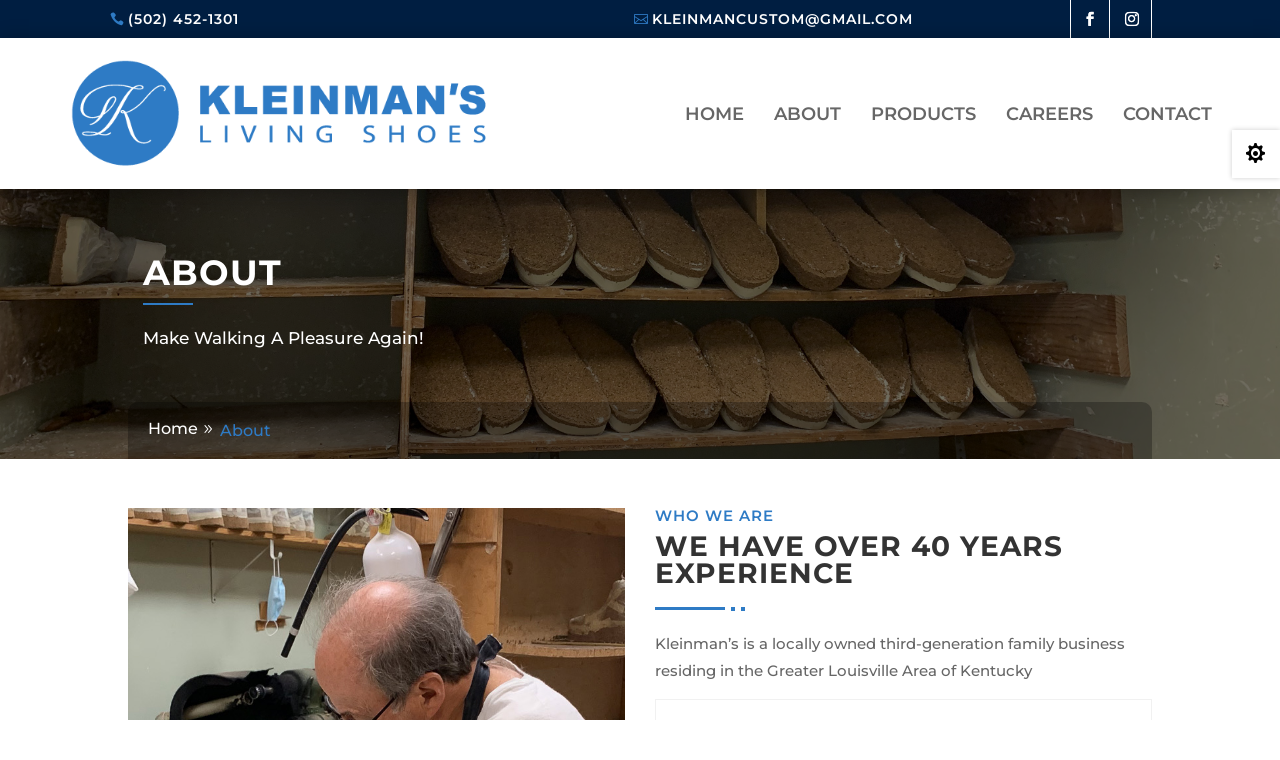

--- FILE ---
content_type: text/css
request_url: https://kleinman-s-living-shoes-inserts-v1759041377.websitepro-cdn.com/wp-content/themes/divitradesmantheme/style.css?ver=4.27.5
body_size: 19829
content:
/*
Theme Name:  Divi Tradesman Theme
Theme URI:   https://divitradesman.divifixer.com/
Description: Divi Tradesman Theme is a perfect website solution for All Craftsman. Best Option For Create Website For Renovation , Plumbing, Carpentry, Painting ,Electrician and other Handyman related services
Version:     1.0.0
Author:      DCT TEAM
Author URI:  https://www.divi-childthemes.com/
Template:    Divi
------------------------------ ADDITIONAL CSS HERE ------------------------------*/
/* 
General
	 Parallax Background
Page Title
	 Title Default
	 Title Center
button
Footer
	Footer v1
	Footer v2
	Footer v3
	Footer v4
Slider
	(max-width : 480px)
header
	Video Header V1
	Menu
	Header V1
	Header V2
	Header V3
	Header V4
	Header V5
Intro
	Intro V1	
	Intro V2
	Intro V3
	Intro V4
	Intro V5
Call To Action
	CTA V1
	CTA V2
	CTA V3	
	CTA V4
Coming soon	
Why Choose us
About us
	About v1
	About v2
	About v3
Team Section 
	Team Section V1
	Team Section V2
	Team Section V3
	Team Detail V1
	Team Detail V2
404	
Client	
	Client v1
	Client v2
	Client v3
Testimonial
	Testimonial v1
	Testimonial v2
	Testimonial v3
	Testimonial v4	
Inquiry
	Inquiry v1
	Inquiry v2
	Inquiry v3
	Inquiry v4
Faqs
	Faqs v1
	Faqs v2
Classes
	Classes V1
	Classes V2
	Classes V3
	Classes V4
	Classes V5	
	Classes Detail V1
	Classes Detail V2	
Counter
	Counter v1
	Counter v2
Service
	Service v1
	Service v2
	Service v3
	Service v4
	Service v5	
	Service Detail V1
	Service Detail V2
TIMELINE
	TIMELINE v1
	TIMELINE v2
Tabs	
Pricing Table
	Pricing Table v1
	Pricing Table v2
	Pricing Table v3
	Pricing Table v4
Portfolio
	Project Category Page
	Portfolio-Blog Single
Search Page
Template-Options	
	max-width: 980px
Animations
Pulse
*/ 

/* =======================
    General
=========================*/

.et_pb_text{position:relative;} 
.dct_coupen_slider .et_pb_slide{padding:0;}

/* Add Subline on Menu */

span.sub-description {font-style: italic;font-size: small;opacity: .6;}

.dct_icon_round .et_pb_blurb_content .et_pb_main_blurb_image .et_pb_image_wrap .et-pb-icon{background: var(--color-1);
padding: 15px;
border-radius: 50%;}

.dct_icon .et_pb_blurb_content .et_pb_main_blurb_image .et_pb_image_wrap .et-pb-icon{color:var(--color-1);}

.dct_blurb_line .et_pb_blurb_content .et_pb_main_blurb_image .et_pb_image_wrap .et-pb-icon{border: 2px solid rgba(255,255,255,0.7);
padding: 20px;
font-size: 30px;}



.dct_plx .et_parallax_bg::before {
    content: "";
    display: block;
    height: 100%;
    position: absolute;
    top: 0;
    left: 0;
    width: 100%;
background-color: rgba(0,0,0,.7);}

.dct_page_title .et_pb_blurb_content .et_pb_blurb_container .et_pb_module_header{
	padding-bottom: 0;
position: relative;
margin-right: 7px;
margin-top: 4px;
padding-right: 15px;}
.dct_page_title .et_pb_blurb_content .et_pb_blurb_container .et_pb_module_header:after{content: "\39";
          font-family: ETmodules !important;position: absolute;right:-3px;}
.dct_page_title .et_pb_blurb_content .et_pb_blurb_container .et_pb_blurb_description{
	display: flex;color:var(--color-1);}


@media only screen and (max-width : 980px) {
.dct_page_title .et_pb_blurb_content .et_pb_blurb_container{display:inline-block;}}

	
.dct_call .et_pb_blurb_content .et_pb_main_blurb_image .et_pb_image_wrap{
	transition: all .4s ease-in-out;
-moz-transition: all .4s ease-in-out;
-webkit-transition: all .4s ease-in-out;
-o-transition: all .4s ease-in-out;height: 60px;
width: 60px;
line-height: 60px;
background: var(--color-1);
border-radius: 50%;display: inline-block;
vertical-align: middle;text-align: center;
border: 2px solid transparent;box-sizing: content-box;
position: relative;left: auto;
right: 0;
top: auto;
}

.dct_call .et_pb_blurb_content .et_pb_main_blurb_image .et_pb_image_wrap:before{
	width: 85px;
height: 85px;
	opacity: .35;}
.dct_call .et_pb_blurb_content .et_pb_main_blurb_image .et_pb_image_wrap:after{opacity: .09;}	
.dct_call .et_pb_blurb_content .et_pb_main_blurb_image .et_pb_image_wrap:before,
.dct_call .et_pb_blurb_content .et_pb_main_blurb_image .et_pb_image_wrap:after{
	content: '';
position: absolute;
top: 50%;
left: 50%;
transform: translate(-50%, -50%);
border-radius: 50%;
background-color: #fff;
	-webkit-animation: dct_animate 1.05s infinite;
-moz-animation: dct_animate 1.05s infinite;
-ms-animation: dct_animate 1.05s infinite;
-o-animation: dct_animate 1.05s infinite;
animation: dct_animate 1.05s infinite;box-sizing: border-box;}
.dct_call .et_pb_blurb_content .et_pb_main_blurb_image .et_pb_image_wrap .et-pb-icon{display: inline-block;
position: absolute;
top: 50%;line-height: 60px;font-size: 30px;
left: 50%;color: #FFF;
-webkit-transform: translate(-50%, -50%);
-ms-transform: translate(-50%, -50%);
-o-transform: translate(-50%, -50%);
transform: translate(-50%, -50%);
color: #FFF;}
	
	
.dct_tab_bg ul.et_pb_tabs_controls{background-color: transparent;}	
.dct_tab_bg ul.et_pb_tabs_controls::after,
.dct_tab_bg .et_pb_tabs_controls li{margin: 0 5px;border:none;float:none;display:inline-block;}	
.dct_tab_bg .et_pb_tabs_controls li a{padding: .5rem 1rem;
border-bottom: 2px solid #fdb59c;}

.dct_tab_bg .et_pb_tab{padding: 10px 10px;}

 @keyframes dct_animate {

100% {
    width: 200%;
    height: 200%;
    opacity: 0;
 }}

@media only screen and (max-width : 480px) {
.dct_blurb_line .et_pb_blurb_content .et_pb_main_blurb_image .et_pb_image_wrap .et-pb-icon{padding: 10px;
font-size: 20px;}}


/**Bar Counter**/

.dct_bar .et_pb_counter_container{overflow:visible;}
.dct_bar .et_pb_counter_amount{line-height: 10px;background-color:var(--color-1) !important;}
.dct_bar .et_pb_counter_title{font-size: 16px;
margin-bottom: 10px;
display: inline-block;
font-weight: 600;
color: var(--color-2);}

.dct_bar li{margin-bottom:20px;}

.dct_bar .et_pb_counter_amount_number{color: var(--color-2);
position: absolute;
top: -20px;
right: 0;}

.dct_bar.bg li{margin-bottom: 40px;}
.dct_bar.bg .et_pb_counter_amount,
.dct_bar .et_pb_counter_container{height:10px;}


/* =======================
    Sec - Title
=========================*/

.dct_divider,
.et-db #et-boc .et-l .dct_divider{position:relative;display:block;width:90px;height:3px}
.dct_divider:before,
.et-db #et-boc .et-l .dct_divider:before{left: auto;position:absolute;border:none !important;top:0;right:0;width:4px;height:4px;background:var(--color-1);content:""}
.dct_divider:after,
.et-db #et-boc .et-l .dct_divider:after{position:absolute;top:0;right:10px;width:4px;height:4px;background:var(--color-1);content:""}
.dct_divider .et_pb_divider_internal,
.et-db #et-boc .et-l .dct_divider .et_pb_divider_internal{position:absolute;top:0;left:0;bottom:0;width:70px;background:var(--color-1)}

.dct_divider.center{margin:0 auto}
.dct_divider.center .et_pb_divider_internal{top:0;left:0;bottom:0;right:0;width:70px;margin:0 auto}
.dct_divider.center:before{left:auto}
.dct_divider.center:after{top:0;left:0;width:4px;height:4px}

.dct_divider.bg .et_pb_divider_internal,
.dct_divider.bg::before,
.dct_divider.bg:after{background:#fff !important;}


.dct_call_line .et_pb_blurb_content .et_pb_main_blurb_image .et_pb_image_wrap .et-pb-icon{color: var(--color-2);
border: 1px solid;
margin: 0 5px;
font-size: 25px;
padding: 10px;
border-radius: 50%;}
.dct_call_line .et_pb_blurb_content .et_pb_main_blurb_image{position:relative;}
.dct_call_line .et_pb_blurb_content .et_pb_main_blurb_image:before{content: '';
position: absolute;
width: 100px;
height: 1px;
background: var(--color-1);
right: 100%;
top: 50%;}

.dct_call_line .et_pb_blurb_content .et_pb_main_blurb_image:after{content: '';
position: absolute;
width: 100px;
height: 1px;
background: var(--color-1);
left: 100%;
top: 50%;}

/* =======================
    Service V1
=========================*/

.dct_service_v1{
    padding: 45px 35px 45px 40px;
    margin: 10px 0 10px;
    position: relative;
    overflow: hidden;
    border-radius: 6px;
    background-color: #fff;
    -webkit-transform: translateY(0);
    -moz-transform: translateY(0);
    -ms-transform: translateY(0);
    -o-transform: translateY(0);
    transform: translateY(0);
    -webkit-transition: 0.5s;
    -o-transition: 0.5s;
    -moz-transition: 0.5s;
    transition: 0.5s;-webkit-box-shadow: 0 0 10px 0 rgba(0,0,0,.1);
-moz-box-shadow: 0 0 12px 0 rgba(0,0,0,.1);
box-shadow: 0 0 10px 0 rgba(43,52,59,.1);}



.dct_service_v1:before,
.dct_service_v1:after{
    position: absolute;
    content: "";
    top: 0;
    right: 0;
    width: 70px;background-color: var(--color-1);
    height: 70px;
    border-radius: 0 6px 0 70px;
    z-index: -1;
    -webkit-transition: all 0.5s ease 0s;
    -moz-transition: all 0.5s ease 0s;
    -ms-transition: all 0.5s ease 0s;
    -o-transition: all 0.5s ease 0s;
transition: all 0.5s ease 0s;-webkit-box-sizing: border-box;
-moz-box-sizing: border-box;
box-sizing: border-box;}


.dct_service_v1:hover:before{background:var(--color-2);z-index:1;}

.dct_service_v1:hover:before{opacity: 1 !important;}
.dct_service_v1:after{position: absolute;
content: "";
top: 0;
right: 0;
width: 70px;
height: 70px;
border-radius: 0 6px 0 70px;
z-index: -1;
-webkit-transition: all 0.5s ease 0s;
-moz-transition: all 0.5s ease 0s;
-ms-transition: all 0.5s ease 0s;
-o-transition: all 0.5s ease 0s;
transition: all 0.5s ease 0s;-webkit-box-sizing: border-box;
-moz-box-sizing: border-box;
box-sizing: border-box;}

.dct_service_v1:hover:after{width: 100%;
height: 100%;
border-radius: 0;
opacity: .8;}

.dct_service_v1 .et_pb_blurb_content .et_pb_main_blurb_image .et_pb_image_wrap .et-pb-icon,
.dct_service_v1 .et_pb_blurb_content .et_pb_blurb_container .et_pb_module_header,
.dct_service_v1 .et_pb_blurb_content .et_pb_blurb_container .et_pb_blurb_description{-webkit-transition: all 0.5s ease 0s;
-moz-transition: all 0.5s ease 0s;
-ms-transition: all 0.5s ease 0s;
-o-transition: all 0.5s ease 0s;
transition: all 0.5s ease 0s;}


.dct_service_v1:hover .et_pb_blurb_content .et_pb_blurb_container .et_pb_module_header,
.dct_service_v1:hover .et_pb_blurb_content .et_pb_blurb_container .et_pb_blurb_description{color:#fff;}

.dct_service_v1 .et_pb_blurb_content .et_pb_main_blurb_image .et_pb_image_wrap .et-pb-icon{
	background: #fff;
border-radius: 50%;
	color:var(--color-1);font-size: 35px;
padding: 20px;}

.dct_service_v1 .et_pb_button{background:var(--color-1);} 
.dct_service_v1:hover .et_pb_button{background:var(--color-2);} 

@media only screen and (max-width : 767px) {
.dct_service_v1{padding: 25px 25px 25px 25px;}
}

/* =======================
    Service V2
=========================*/

.dct_service_v2 .et_pb_image .et_pb_image_wrap img{width: 100%;
height: auto;
transform: scale(1.3);
transition: all 0.3s ease-in-out;}

.dct_service_v2:hover .et_pb_image .et_pb_image_wrap img{opacity: 0.5;
transform: scale(1);}

.dct_service_v2 .et_pb_image .et_pb_image_wrap{position:relative;overflow:hidden;}
.dct_service_v2 .et_pb_image .et_pb_image_wrap:before{content: "";
background: rgba(0,0,0,0.7);
opacity: 0;
transform-origin: bottom center;
transform: scaleY(0);
position: absolute;
top: 5px;
left: 5px;
right: 5px;
bottom: 5px;
z-index: 1;
transition: all 0.4s ease 0s;}

.dct_service_v2:hover .et_pb_image .et_pb_image_wrap:before{opacity: 1;
transform: scaleY(1);}

.dct_service_v2 .et_pb_blurb:after{content: "";
position: absolute;
z-index: -1;
left: 20%;
right: 80%;
bottom: 0;
background: var(--color-1);
height: 2px;
-webkit-transition-property: right;
transition-property: right;
-webkit-transition-duration: 0.3s;
transition-duration: 0.3s;
-webkit-transition-timing-function: ease-out;
transition-timing-function: ease-out;}

.dct_service_v2:hover .et_pb_blurb:after{right: 20%;}

.dct_service_v2 .et_pb_blurb .et_pb_blurb_content .et_pb_main_blurb_image .et_pb_image_wrap .et-pb-icon{color:var(--color-1);}


.dct_service_v2 .et_pb_blurb .et_pb_blurb_content .et_pb_blurb_container .et_pb_blurb_description a{color: var(--color-2);
font-weight: 600;font-size: 14px;
text-transform: uppercase;margin-top: 10px;
padding: 3px 0px;display: inline-block;
border-bottom: 1px solid;}

.dct_service_v2 .et_pb_blurb .et_pb_blurb_content .et_pb_blurb_container .et_pb_blurb_description a:hover{color:var(--color-1);}


/* =======================
    Tabs
=========================*/

.dct_tab_v1 .et_pb_tab{padding:24px 0px;}
.dct_tab_v1 ul.et_pb_tabs_controls{background-color: transparent;border: none;
text-align: center;}
.dct_tab_v1 ul.et_pb_tabs_controls::after {border:none;}
.dct_tab_v1 ul.et_pb_tabs_controls li a{cursor: pointer;color:var(--color-2);
text-decoration: none;padding: 15px 32px 15px 32px;
display: block;background: #fff;
-webkit-transition: background .2s ease-in-out,color .2s ease-in-out;
-o-transition: background .2s ease-in-out,color .2s ease-in-out;
transition: background .2s ease-in-out,color .2s ease-in-out;
-webkit-box-shadow: none;
box-shadow: none;}

.dct_tab_v1 ul.et_pb_tabs_controls li{line-height: initial;float: none;display:inline-block;border:none;height:auto !important;}
.dct_tab_v1 ul.et_pb_tabs_controls li.et_pb_tab_active a{background-color:var(--color-1) !important;color:#fff;padding: 15px 32px 0px 32px;}
.dct_tab_v1 ul.et_pb_tabs_controls li.et_pb_tab_active a:after{background-color: #fda12b;display: block;
content: "";
position: relative;
bottom: -7px;
left: 50%;
width: 13px;
height: 13px;
border-width: 0 0 1px 1px;
-webkit-transform: translateX(-50%) rotate(-45deg);
-moz-transform: translateX(-50%) rotate(-45deg);
-ms-transform: translateX(-50%) rotate(-45deg);
-o-transform: translateX(-50%) rotate(-45deg);
transform: translateX(-50%) rotate(-45deg);-webkit-box-sizing: border-box;
-moz-box-sizing: border-box;
box-sizing: border-box;}

@media only screen and (max-width : 980px) {
	.dct_tab_v1 ul.et_pb_tabs_controls li.et_pb_tab_active a{padding: 15px 32px 15px 32px;}	
.dct_tab_v1 ul.et_pb_tabs_controls li.et_pb_tab_active a:after{display:none;}
}

/* =======================
    Home CTA
=========================*/

.dct_home_cta .et_pb_blurb_content .et_pb_blurb_container,
.dct_home_cta .et_pb_blurb_content .et_pb_blurb_container .et_pb_module_header,
.dct_home_cta .et_pb_blurb_content .et_pb_blurb_container .et_pb_blurb_description{vertical-align: middle;
padding-bottom: 0;display: inline-block;margin: 0 20px;
}

.dct_home_cta .et_pb_blurb_content .et_pb_blurb_container .et_pb_blurb_description{padding-left: 20px;
margin: 0;border-left: 1px solid rgba(255,255,255,0.31);}

@media only screen and (max-width : 380px) {
.dct_home_cta .et_pb_blurb_content .et_pb_blurb_container, .dct_home_cta .et_pb_blurb_content .et_pb_blurb_container .et_pb_module_header, .dct_home_cta .et_pb_blurb_content .et_pb_blurb_container .et_pb_blurb_description{margin:0 5px;}
}


/* =======================
    Home Shop
=========================*/
.dct_hm_shop .et_pb_header_content_wrapper{background: var(--color-1);
width: 120px;
text-align: center;
height: 120px;
border-radius: 50%;
font-size: 25px;
line-height: 30px;
font-weight: 600;
padding-top: 29px;
position: absolute;
top: -120px;
left: 0;}

@media only screen and (max-width : 980px) {
.dct_hm_shop .et_pb_header_content_wrapper{position: relative;
top: 0;
right: 0;}}
	

/* =======================
    Counter V1
=========================*/

.dct_counter_v1.bg .percent-value{color:#fff;}
.dct_counter_v1 .percent-value{color:var(--color-2);position: relative;padding-left:10px;}
.dct_counter_v1 .percent-value:after{font-size: 20px;
color: var(--color-1);
font-weight: 700;
line-height: 1;
margin: 0 4px;content:'+';vertical-align: text-top;}


/* =======================
    Counter V2
=========================*/

.dct_counter_v2 .title:after{content: "";
left: 50%;
height: 2px;
position: absolute;
top: -9px;
width: 30px;
margin-left: -17px;background-color: #fff;-webkit-box-sizing: border-box;
-moz-box-sizing: border-box;
box-sizing: border-box;}


/* =======================
    Counter V3
=========================*/

.dct_counter_v3 .percent-value{color:var(--color-1);}
.dct_counter_v3 .percent-value:after{content:'+';}
.dct_counter_v3 .percent-value::before {content: "\7e"; font-family: ETmodules !important;font-size: 40px;
margin-right: 10px;}
.dct_counter_v3.sd .percent-value::before {content: "\e003";}
.dct_counter_v3.td .percent-value::before {content: "\e009";}


/* =======================
   Client
=========================*/

#dct_client .owl-controls {
	width: 100%;
	position: absolute;
	top: 38%;
	margin-top: auto
}

#dct_client .owl-controls .owl-buttons div {
	display: inline-block;
	width: 40px;
	height: 40px;
	line-height: 35px;
	background: var(--color-1);
	color: #fff;
	border-radius: 0;
	margin-right: 5px;
	opacity: 1;
}

#dct_client .owl-prev {
	position: absolute;
	left: -5%;
}

#dct_client .owl-next {
	position: absolute;
	right: -5%;
}

#dct_client .owl-next::after,
#dct_client .owl-prev::after {
	content: "\23";
	font-family: ETmodules !important;
	font-size: 20px;
	font-weight: 900;
}

#dct_client .owl-next::after {
	content: "\24"
}

#dct_client .own-item .et_pb_image_wrap img {
	border: 2px solid var(--color-1);
	padding: 5px;
}

#dct_client .own-item {
	
	padding-top: 15px;
	padding-bottom: 15px;
	transition: transform 300ms ease 0ms, transform 300ms ease 0ms, transform 300ms ease 0ms, transform 300ms ease 0ms, transform 300ms ease 0ms;
}

#dct_client .own-item:hover {
	transform: translateX(0px) translateY(-27px);
}

#dct_client .own-item .et_pb_image_wrap:hover img {
	border: 2px solid var(--color-1);
	box-shadow: 0 0 8px 0 var(--color-1);
}

@media only screen and (max-width: 1299px) {
	#dct_client .owl-next {
		position: absolute;
		right: -7%;
	}
}
/* =======================
    Clinet V1
=========================*/

.dct_clint_number .percent-value{position: relative;
color: var(--color-2);
font-weight: 700;
font-size: 90px;}
.dct_clint_number .percent-value:after{content: '+';
font-size: 35px;
font-weight: 500;
vertical-align: top;
position: absolute;}

.dct_img_hover .et_pb_image_wrap img{-webkit-transition: all 300ms linear 0ms;
-khtml-transition: all 300ms linear 0ms;
-moz-transition: all 300ms linear 0ms;
-ms-transition: all 300ms linear 0ms;
-o-transition: all 300ms linear 0ms;
transition: all 300ms linear 0ms;}
.dct_img_hover:hover .et_pb_image_wrap img{-webkit-transform: scale(1.1);
-khtml-transform: scale(1.1);
-moz-transform: scale(1.1);
-ms-transform: scale(1.1);
-o-transform: scale(1.1);
transform: scale(1.1);}


/* =======================
    Service V3
=========================*/

.dct_service_v3{position: relative;
display: block;
text-align: center;
max-width: 400px;
width: 100%;
margin: 0 auto 40px;}

.dct_service_v3 .et_pb_blurb_content{position:unset;} 

.dct_service_v3 .et_pb_blurb_content .et_pb_main_blurb_image{position: relative;
display: block;
padding: 35px 35px 0;
margin-bottom: -25px;
z-index: 10;}

.dct_service_v3 .et_pb_blurb_content .et_pb_main_blurb_image:before{content: "";
position: absolute;
top: 0;
left: 0px;
bottom: 25px;
right: 0px;
border: 1px solid #e9e9e9;}
.dct_service_v3 .et_pb_blurb_content .et_pb_main_blurb_image .et_pb_image_wrap{position: relative;
display: block;
overflow: hidden;
z-index: 2;padding-top: 100%;
display: block;}


.dct_service_v3 .et_pb_blurb_content .et_pb_main_blurb_image .et_pb_image_wrap:before{content: "";
position: absolute;
top: 0px;
left: 0px;
width: 100%;
height: 100%;
opacity: 1;
z-index: 1;
transform: scaleY(0.9) rotateX(90deg);
-webkit-transform-origin: left;
-ms-transform-origin: left;
transform-origin: left;
background-color: var(--color-2);
opacity: .70;
transition: all 0.9s cubic-bezier(0.62, 0.21, 0.45, 1.22);}

.dct_service_v3:hover .et_pb_blurb_content .et_pb_main_blurb_image .et_pb_image_wrap:before{transform: scaleY(1.0) rotateX(0deg);
transition: all 0.7s cubic-bezier(0.62, 0.21, 0.45, 1.22);}


.dct_service_v3 .et_pb_blurb_content .et_pb_main_blurb_image .et_pb_image_wrap img{width: 100%;
transition: all 200ms linear;transition-delay: 0.1s;height: auto;
max-width: 100%;
border: none;position: absolute;
height: 100%;
width: 100%;
top: 0;
left: 0;
right: 0;
bottom: 0;
object-fit: cover;}

.dct_service_v3:hover .et_pb_blurb_content .et_pb_main_blurb_image .et_pb_image_wrap img{-webkit-transform: scale(1.1);
-ms-transform: scale(1.1);
-o-transform: scale(1.1);
transform: scale(1.1);}

.dct_service_v3 .et_pb_blurb_content .et_pb_blurb_container{position: relative;
display: block;
background: var(--color-2);
padding: 57px 30px 32px;
z-index: 1;}

.dct_service_v3 .et_pb_blurb_content .et_pb_blurb_container:before{content: "";
position: absolute;
top: 0px;
left: 0px;
width: 100%;
height: 100%;
opacity: 1;
z-index: -1;
transform: scaleX(0.3) rotateX(90deg);
-webkit-transform-origin: top;
-ms-transform-origin: top;
transform-origin: top;background: var(--color-1);box-sizing: border-box;
transition: all 0.9s cubic-bezier(0.62, 0.21, 0.45, 1.22);}

.dct_service_v3:hover .et_pb_blurb_content .et_pb_blurb_container:before{transform: scaleX(1.0) rotateX(0deg);}



@media only screen and (max-width : 767px) {.dct_service_v3 .et_pb_blurb_content .et_pb_blurb_container{padding: 57px 10px 32px;}}


/* =======================
    Service V4
=========================*/

.dct_service_v4{position: relative;
margin: 0px 0px 60px 0px;
-webkit-transition: all .5s;
-moz-transition: all .5s;
-o-transition: all .5s;
transition: all .5s;}


.dct_service_v4 .blurb_1 .et_pb_blurb_content .et_pb_main_blurb_image{position: relative;
width: 200px;
height: 200px;
margin: 0 auto;display: block;
border-radius: 100%;}

.dct_service_v4 .blurb_1 .et_pb_blurb_content .et_pb_main_blurb_image:before{content: "";
position: absolute;
left: 0;
top: 0;
width: 100%;
height: 100%;
background: rgba(23, 37, 67, 0.93);
border-radius: 100%;
-moz-transform: skew(0deg, -30deg);
-webkit-transform: skew(0deg, -30deg);
-o-transform: skew(0deg, -30deg);
-ms-transform: skew(0deg, -30deg);
transform: skew(0deg, -30deg);
opacity: 0;
visibility: hidden;
-webkit-transition: all .5s;
-moz-transition: all .5s;
-o-transition: all .5s;
transition: all .5s;}

.dct_service_v4:hover .blurb_1 .et_pb_blurb_content .et_pb_main_blurb_image:before{-moz-transform: none;
-webkit-transform: none;
-o-transform: none;
-ms-transform: none;
transform: none;
opacity: 1;
visibility: visible;}

.dct_service_v4 .blurb_1 .et_pb_blurb_content .et_pb_main_blurb_image img{width: 100%;
height: 100%;
border-radius: 100%;}


.dct_service_v4 .blurb_1 .et_pb_blurb_content .et_pb_blurb_container{position: absolute;
left: 50%;
top: calc(100% - 25px);
z-index: 1;
-webkit-transform: translateX(-50%);
transform: translateX(-50%);-webkit-transition: all .5s;
-moz-transition: all .5s;
-o-transition: all .5s;
transition: all .5s;}


.dct_service_v4:hover .blurb_1 .et_pb_blurb_content .et_pb_blurb_container{top: 50%;
-webkit-transform: translateX(-50%) translateY(-50%);
transform: translateX(-50%) translateY(-50%);-webkit-transition: all .5s;
-moz-transition: all .5s;
-o-transition: all .5s;
transition: all .5s;}

.dct_service_v4 .blurb_1 .et_pb_blurb_content .et_pb_blurb_container .et_pb_module_header{
	height: 50px;
width: 50px;
line-height: 50px;position: relative;display: inline-block;
text-align: center;
font-size: 18px;
color: #fff;
border-radius: 100%;
margin: 0 auto;
background:var(--color-1);
-moz-box-shadow: -3px 0px 15px rgba(71, 89, 216, 0.4);
-webkit-box-shadow: -3px 0px 15px rgba(71, 89, 216, 0.4);
box-shadow: -3px 0px 15px rgba(71, 89, 216, 0.4);
-webkit-transition: all .5s;
-moz-transition: all .5s;
-o-transition: all .5s;
transition: all .5s;}


.dct_service_v4 .blurb_1 .et_pb_blurb_content .et_pb_blurb_container .et_pb_module_header:before{content: "";
position: absolute;
left: 50%;
top: 50%;
-webkit-transform: translateX(-50%) translateY(-50%);
transform: translateX(-50%) translateY(-50%);
display: block;
width: 60px;
height: 60px;
z-index: -1;
background: var(--color-1);
border: 5px solid var(--color-1);
border-radius: 100%;
animation: pulse-icon 1500ms ease-out infinite;-webkit-box-sizing: border-box;
box-sizing: border-box;}


.dct_service_v4 .blurb_2 .et_pb_blurb_content{position: relative;
background: #fff;
padding: 20px 0px 0px 0px;
margin: 0px 0px 0px 0px;}

.dct_service_v4 .blurb_2 .et_pb_blurb_content .et_pb_main_blurb_image{margin-bottom:0px;display:block;}
.dct_service_v4 .blurb_2 .et_pb_blurb_content .et_pb_main_blurb_image img{height: auto;
max-width: 100%;
border: none;
-webkit-border-radius: 0;
border-radius: 0;
-webkit-box-shadow: none;
box-shadow: none;opacity: 0;
visibility: hidden;
-webkit-transition: all .5s;
-moz-transition: all .5s;
-o-transition: all .5s;
transition: all .5s;}

.dct_service_v4:hover .blurb_2 .et_pb_blurb_content .et_pb_main_blurb_image img{opacity: 1;
visibility: visible;}



@keyframes pulse-icon {
    0% {
        transform: translateX(-50%) translateY(-50%) translateZ(0) scale(1);
        opacity: 1;
    }
    100% {
        transform: translateX(-50%) translateY(-50%) translateZ(0) scale(1.5);
        opacity: 0;
    }
}


/* =======================
    Service V5
=========================*/

.dct_service_v5 .et_pb_blurb {background: #fff;
padding: 30px 30px 50px 30px;
margin: 0px 0px 0px 0px;
-webkit-box-shadow: 0px 15px 30px rgba(28, 30, 78, 0.07);
box-shadow: 0px 15px 30px rgba(28, 30, 78, 0.07);}


.dct_service_v5 .et_pb_blurb .et_pb_blurb_content .et_pb_main_blurb_image:before{content: "";
position: absolute;
left: 50%;
top: 50%;
-webkit-transform: translateX(-50%) translateY(-50%);
transform: translateX(-50%) translateY(-50%);
display: block;
width: 85px;
height: 85px;
z-index: -1;
border: 8px solid rgba(255, 255, 255, 0.5);
border-radius: 100%;}


/* =======================
    Service V6
=========================*/

.dct_service_v6 .et_pb_blurb_content .et_pb_main_blurb_image .et_pb_image_wrap .et-pb-icon {color: var(--color-1);}


.dct_service_v6:hover .et_pb_blurb_content .et_pb_main_blurb_image .et_pb_image_wrap .et-pb-icon ,
.dct_service_v6:hover .et_pb_blurb_content .et_pb_blurb_container .et_pb_module_header,
.dct_service_v6:hover .et_pb_button_module_wrapper .et_pb_button,
.dct_service_v6:hover .et_pb_blurb_content .et_pb_blurb_container .et_pb_blurb_description h3,
.dct_service_v6:hover .et_pb_blurb_content .et_pb_blurb_container .et_pb_blurb_description p{
    color: #fff !important;
}


.dct_service_v6 .et_pb_blurb_content .et_pb_blurb_container .et_pb_blurb_description h3 {
    font-size: 20px;
    line-height: 27px;
    font-weight: 600;
}
.dct_service_v6 .et_pb_blurb_content .et_pb_blurb_container .et_pb_blurb_description p {
    font-size: 15px;
    word-wrap: break-word;line-height: 28px;
    font-weight: 400;
    line-height: 27px;
}

/* =======================
    Hero Header
=========================*/

.dct_hero_header .header-content{width: 90% !important;
max-width: 1170px !important;}


/* =======================
    Hero Header V2
=========================*/

.dct_hero_header_v2 .et_pb_text_inner h4{font-size: 60px;
color: #fff;
text-transform: capitalize;line-height: 70px;
font-weight: 700;}

.dct_hero_header_v2 .et_pb_text_inner h4 span{color:var(--color-1);}

@media only screen and (max-width : 767px) {
.dct_hero_header_v2 .et_pb_text_inner h4{font-size:30px;line-height:40px;}
}


/* =======================
    Timeline
=========================*/

/* ===== Default ======*/

.dct_m_timeline {
    position: relative;
}
.dct_m_timeline:before {
    content: "";
    background: #ababab;
    width: 10px;
    height: 100%;
    transform: translateX(-50%);
    position: absolute;
    top: 0;
    left: 50%;
}
.dct_m_timeline:after {
    content: "";
    display: block;
    clear: both;
}
.dct_m_timeline .dct_timeline {
    width: 50%;
    margin: 0 10px 30px 0;
    float: left;
}
.dct_m_timeline .dct_timeline .et_pb_blurb_content {
    color: #555;
    margin: 0 50px 0 0;
    border: 5px solid var(--color-1);
    border-radius: 30px;
    display: block;
    position: relative;
}
.dct_m_timeline .dct_timeline .et_pb_blurb_content:hover {
    text-decoration: none;
}
.dct_m_timeline .dct_timeline .et_pb_blurb_content:before {
    content: "";
    background: var(--color-1);
    width: 27px;
    height: 43px;
    transform: translateY(-50%);
    position: absolute;
    top: 50%;
    right: -32px;
}
.dct_m_timeline .dct_timeline .et_pb_blurb_content .et_pb_main_blurb_image {
    background-color: #fff;
    text-align: center;
    line-height: 50px;
    height: 60px;
    width: 60px;
    border-radius: 50%;
    border: 5px solid var(--color-1);
    display: block;
    transform: translateY(-50%);
    position: absolute;
    top: 50%;
    right: -83px;
}
.dct_m_timeline .dct_timeline .et_pb_blurb_content .et_pb_main_blurb_image .et_pb_image_wrap .et-pb-icon {
    font-size: 25px;
    color: var(--color-1);
    line-height: 50px;
}
.dct_m_timeline .dct_timeline .et_pb_blurb_content .et_pb_main_blurb_image:after,
.dct_m_timeline .dct_timeline .et_pb_blurb_content .et_pb_main_blurb_image:before {
    content: "";
    background: #fff;
    width: 28px;
    height: 30px;
    border-radius: 0 0 15px 11px;
    position: absolute;
    top: -18px;
    left: -23.5px;
    z-index: -1;
}
.dct_m_timeline .dct_timeline .et_pb_blurb_content .et_pb_main_blurb_image:after {
    border-radius: 11px 15px 0 0;
    top: auto;
    bottom: -18px;
}
.dct_m_timeline .dct_timeline .et_pb_blurb_content .et_pb_blurb_container {
    padding: 0 20px 20px;
}
.dct_m_timeline .dct_timeline .et_pb_blurb_content .et_pb_blurb_container .et_pb_module_header {
    
    background: var(--color-1);
    padding: 10px 14px;
    margin: 0 0 -10px;
    border-radius: 10px;
    display: inline-block;
    transform: translateY(-23px);
}

.dct_m_timeline .dct_timeline:nth-child(even) .et_pb_blurb_content .et_pb_blurb_container .et_pb_module_header,
.dct_m_timeline .dct_timeline:nth-child(even) .et_pb_blurb_content::before{background: var(--color-2);}
.dct_m_timeline .dct_timeline:nth-child(even) .et_pb_blurb_content .et_pb_main_blurb_image .et_pb_image_wrap .et-pb-icon{color:var(--color-2);}
.dct_m_timeline .dct_timeline:nth-child(even) .et_pb_blurb_content .et_pb_main_blurb_image,
.dct_m_timeline .dct_timeline:nth-child(even) .et_pb_blurb_content{border-color:var(--color-2);}



.dct_m_timeline .dct_timeline:nth-child(even) .et_pb_blurb_content .et_pb_blurb_container {
    text-align: right;
}
.dct_m_timeline .dct_timeline:nth-child(even) {
    float: right;
    margin: 0 0 30px 10px;
}
.dct_m_timeline .dct_timeline:nth-child(even) .et_pb_blurb_content {
    text-align: right;
    margin: 0 0 0 50px;
}
.dct_m_timeline .dct_timeline:nth-child(even) .et_pb_blurb_content:before {
    left: -32px;
    right: auto;
}
.dct_m_timeline .dct_timeline:nth-child(even) .et_pb_blurb_content .et_pb_main_blurb_image {
    left: -83px;
    right: auto;
}
.dct_m_timeline .dct_timeline:nth-child(even) .et_pb_blurb_content .et_pb_main_blurb_image:after,
.dct_m_timeline .dct_timeline:nth-child(even) .et_pb_blurb_content .et_pb_main_blurb_image:before {
    left: 46.3px;
}

@media screen and (max-width: 990px) {
    .dct_m_timeline .dct_timeline .et_pb_blurb_content .et_pb_blurb_container {
        padding: 0 15px 20px;
    }
}
@media screen and (max-width: 767px) {
    .dct_m_timeline:before {
        transform: translateX(0);
        left: 25px;
    }
    .dct_m_timeline .dct_timeline {
        width: 100%;
        margin: 0 0 40px;
    }
    .dct_m_timeline .dct_timeline .et_pb_blurb_content,
    .dct_m_timeline .dct_timeline:nth-child(even) .et_pb_blurb_content {
        text-align: left;
        margin: 0 0 0 60px;
        border-radius: 5px;
    }
    .dct_m_timeline .dct_timeline .et_pb_blurb_content:before {
        display: none;
    }
    .dct_m_timeline .dct_timeline .et_pb_blurb_content .et_pb_main_blurb_image,
    .dct_m_timeline .dct_timeline:nth-child(even) .et_pb_blurb_content .et_pb_main_blurb_image {
        right: auto;
        left: -60px;
    }
    .dct_m_timeline .dct_timeline .et_pb_blurb_content .et_pb_main_blurb_image:after,
    .dct_m_timeline .dct_timeline .et_pb_blurb_content .et_pb_main_blurb_image:before {
        display: none;
    }
    .dct_m_timeline .dct_timeline .et_pb_blurb_content .et_pb_blurb_container .et_pb_module_header {
        font-size: 20px;
        border-radius: 5px;
    }
}



/* =======================
    Appointment V1
=========================*/

.dct_inqy_v1 p.et_pb_contact_field {max-width: 33.333333%;
position: relative;
width: 100%;
min-height: 1px;
padding-right: 15px;
padding-left: 15px;float: none;
display: inline-block;}

.dct_inqy_v1 .et_contact_bottom_container{float: none;
text-align: center;
margin-top: -0.5%;display: block;}

@media only screen and (max-width : 980px) {
.dct_inqy_v1 p.et_pb_contact_field{max-width: 100%;width:100% !important;display: block;}
}

/* =======================
    Faqs
=========================*/

.dct_faq{border-bottom:1px solid #DEDEDE !important;background:transparent;
padding: 24px 0px 24px 0px;border: none;}
.dct_faq .et_pb_toggle_title{color:var(--color-2) !important;font-weight: 600;
line-height: 1;font-size: 15px;
cursor: pointer;}
.dct_faq .et_pb_toggle_title:before{display:none;}

.dct_faq .et_pb_toggle_content{font-size: 14px;
font-weight: 400;line-height:28px;}


/* =======================
    Faqs V2
=========================*/

.dct_faq_v2{padding:0px;}
.dct_faq_v2 .et_pb_toggle_title{padding:20px 20px 20px 20px !important;background:var(--color-1);}
.dct_faq_v2.et_pb_toggle_close .et_pb_toggle_title{background:#fff;}
.dct_faq_v2.et_pb_toggle_close .et_pb_toggle_title:before{content:'\50';color:#333;}
.dct_faq_v2 .et_pb_toggle_title:before{right: 15px;content:'\4f';font-size: 20px;
color:#fff;}

.dct_faq_v2 .et_pb_toggle_content {padding: 20px;
line-height: 28px;
font-size: 15px;}


/* =======================
    Faqs V3
=========================*/

.dct_faq_v3 .et_pb_toggle{padding: 0;}
.dct_faq_v3 .et_pb_toggle.et_pb_toggle_open .et_pb_toggle_title{color:var(--color-1);}
.dct_faq_v3 .et_pb_toggle .et_pb_toggle_title{border: 1px solid #f1f1f1;padding-right: 42px;background: 0 0;
display: block;color:var(--color-2);
padding: 14px 20px;position: relative;
-webkit-transition: color .2s ease-in-out;
-o-transition: color .2s ease-in-out;
transition: color .2s ease-in-out;}
.dct_faq_v3 .et_pb_toggle .et_pb_toggle_content{padding-left:20px;padding-top: 10px;}
.dct_faq_v3 .et_pb_toggle .et_pb_toggle_title:before{content:'\4c';display:block;font-size: 20px;
color: var(--color-2);}
.dct_faq_v3 .et_pb_toggle.et_pb_toggle_open .et_pb_toggle_title:before{content:'\4b';}



/* =======================
    Timeline V1
=========================*/

.dct_timeline_v1 .et_pb_text .et_pb_text_inner{font-size: 20px;color: #09162a;
line-height: 1.2;
margin-bottom: 18px;
font-weight: 600;}

.dct_timeline_v1 .et_pb_blurb .et_pb_blurb_content .et_pb_main_blurb_image{text-align: center;
margin-bottom: 20px;display: block;
position: relative;
z-index: 1;}

.dct_timeline_v1 .et_pb_blurb .et_pb_blurb_content .et_pb_main_blurb_image:before{position: absolute;
content: "";
height: 30px;
width: 2px;
left: 0px;box-sizing: border-box;
background-color: #cecece;}


.dct_timeline_v1.first .et_pb_blurb .et_pb_blurb_content .et_pb_main_blurb_image:after{left: 0px;
width: 160%;}
.dct_timeline_v1 .et_pb_blurb .et_pb_blurb_content .et_pb_main_blurb_image:after{position: absolute;
content: "";
height: 2px;
width: 100%;
left: 15px;
right: auto;
top: 15px;
z-index: -1;box-sizing: border-box;
border-top: 2px dashed #cecece;}

.dct_timeline_v1 .et_pb_blurb .et_pb_blurb_content .et_pb_main_blurb_image .et_pb_image_wrap .et-pb-icon{font-size:0px;}
.dct_timeline_v1 .et_pb_blurb .et_pb_blurb_content .et_pb_main_blurb_image .et_pb_image_wrap{position: relative;
height: 30px;
width: 30px;
line-height: 30px;
background: var(--color-1);
border-radius: 50%;
text-align: center;
display: inline-block;
border: 5px solid #f7dacb;}

.dct_timeline_v1 .et_pb_blurb .et_pb_blurb_content .et_pb_blurb_container {margin: 0 10px;}
.dct_timeline_v1 .et_pb_blurb .et_pb_blurb_content .et_pb_blurb_container .et_pb_module_header{color: #09162a;
font-size: 18px;
margin-bottom: 10px;
font-weight: 700;
text-transform: uppercase;}


.dct_timeline_v1 .et_pb_blurb .et_pb_blurb_content .et_pb_blurb_container .et_pb_blurb_description{color: #777777;
line-height: 28px;}

@media only screen and (max-width : 980px) {.dct_timeline_v1.first .et_pb_blurb .et_pb_blurb_content .et_pb_main_blurb_image::after{width:100%;}}

/* =======================
    Header V1
=========================*/

.dct_hdr_v1.info .et-menu-nav{margin-right:30px;}

.dct_hdr_v1.info .et_pb_menu__cart-button{background: var(--color-1);
color: #fff !important;
width: 45px;
height: 45px;
text-align: center;
display: block !important;
line-height: 45px;
border-radius: 50%;
margin-top: 8px;}

.dct_hdr_v1.info .et_pb_menu__cart-button:hover{background: var(--color-2);}

.dct_hdr_info_circle .et_pb_blurb_content .et_pb_main_blurb_image .et_pb_image_wrap .et-pb-icon{color:var(--color-1);padding: 12px;}
.dct_hdr_info_circle .et_pb_blurb_content .et_pb_main_blurb_image .et_pb_image_wrap .et-pb-icon:hover{color:var(--color-2);}
.dct_hdr_info .et_pb_blurb_content .et_pb_main_blurb_image .et_pb_image_wrap .et-pb-icon{background: var(--color-1);padding: 15px;border-radius: 5px;}



.dct_hdr_menu_v1 .et_pb_menu__icon {position:absolute;top:50%;transform:translateY(-50%);right: -100px;}


.et_pb_menu ul li{margin-top: 0 !important;padding:0px !important;}
.et_pb_menu ul li a{line-height: 30px;padding:15px 15px !important;}
.et_pb_menu ul li a:after{top: auto !important;}




.et_pb_menu ul li.menu-item-has-children ul.sub-menu,
.et-db #et-boc .et-l .et_pb_menu ul li.menu-item-has-children ul.sub-menu{padding:0;border: none;border-radius: 10px;}

.et_pb_menu ul li.menu-item-has-children ul.sub-menu li,
.et-db #et-boc .et-l .et_pb_menu ul li.menu-item-has-children ul.sub-menu li{display:block;float:none;}

.et_pb_menu ul li.menu-item-has-children ul.sub-menu li a,
.et-db #et-boc .et-l .et_pb_menu ul li.menu-item-has-children ul.sub-menu li a{
width: 100%;line-height: inherit;border-bottom: 1px solid rgba(0,0,0,.10);
border-top: 0 none;padding: 13px 15px !important;display:block;color:var(--color-2) !important;font-size: 14px;}

.et_pb_menu ul li.menu-item-has-children ul.sub-menu li a:before,
.et-db #et-boc .et-l .et_pb_menu ul li.menu-item-has-children ul.sub-menu li a:before{position: absolute;
content: '';
left: 18px;
top: 24px;
width: 0;
height: 2px;
background-color: transparent;
-webkit-transition: all .500s ease-in-out;
transition: all .500s ease-in-out;}
.et_pb_menu ul li.menu-item-has-children ul.sub-menu li a:hover,
.et-db #et-boc .et-l .et_pb_menu ul li.menu-item-has-children ul.sub-menu li a:hover{opacity:1;padding-left: 40px !important;background-color: var(--color-1);color: #fff !important;}
.et_pb_menu ul li.menu-item-has-children ul.sub-menu li a:hover:before,
.et-db #et-boc .et-l .et_pb_menu ul li.menu-item-has-children ul.sub-menu li a:hover:before{background-color: rgba(255,255,255,.50);
width: 10px;}

.nav li li ul,
.et-db #et-boc .et-l .nav li li ul{top:0px;border-radius:0px 10px 10px 0px !important;}



.et-menu-nav li.mega-menu > ul{width:110%;padding:10px !important;}


.et_pb_menu ul li.menu-item-has-children.mega-menu ul.sub-menu li a, 
.et-db #et-boc .et-l .et_pb_menu ul li.menu-item-has-children.mega-menu ul.sub-menu li a{padding: 13px 2px !important;color:var(--color-2 )!important;font-size:13px;}

.et_pb_menu ul li.menu-item-has-children.mega-menu ul.sub-menu li a:before, 
.et-db #et-boc .et-l .et_pb_menu ul li.menu-item-has-children.mega-menu ul.sub-menu li a:before{display:none;}

@media only screen and (max-width : 980px) {
	.dct_hdr_v1.info .et_pb_menu__cart-button{display:none !important; }
	.dct_hdr_v1.info .et-menu-nav{margin-right:0px;}
	
	
.dct_hdr_menu_v1{margin:0px;}
	.et_pb_menu ul li a{line-height: 25px;
padding: 10px 10px !important;}}

/* =======================
    Footer
=========================*/

.dct_ft_info .et_pb_blurb_content .et_pb_main_blurb_image .et_pb_image_wrap .et-pb-icon{
	
background: var(--color-1);
padding: 15px;
border-radius: 50%;
} 

.dct_ft_info .et_pb_blurb_content .et_pb_blurb_container,
.et-db #et-boc .et-l .dct_ft_info .et_pb_blurb_content .et_pb_blurb_container{padding-left: 35px;display: inline-block;}

.dct_ft_time .et_pb_text_inner ul{padding: 0;list-style-type: none;}  
.dct_ft_time .et_pb_text_inner ul li{padding: 10px 0px;
font-size: 15px;display:flex;
border-bottom: 1px dashed rgba(255,255,255,0.5); }

.dct_ft_time .et_pb_text_inner ul li span{position: absolute;
right: 0;}
.dct_ft_email .et_pb_newsletter_button_wrap{position:absolute;top: -3px;
right: 20px;} 
.dct_ft_email .et_pb_newsletter_button_wrap .et_pb_button{background:var(--color-1);}
.dct_ft_email .et_pb_newsletter_button_wrap .et_pb_button .et_pb_newsletter_button_text{font-size:0px;}
.dct_ft_email .et_pb_newsletter_button_wrap .et_pb_button:after{background: var(--color-1);
width: 50px;margin-left: 0 !important;
height: 50px;
line-height: 50px !important;
border-radius: 50%;} 
.dct_ft_link .et_pb_text_inner a{color:var(--color-1);}



@media only screen and (max-width : 980px) {
	.dct_ft_time .et_pb_text_inner ul li{font-size:13px;}
	.dct_ft_info .et_pb_blurb_content .et_pb_blurb_container, .et-db #et-boc .et-l .dct_ft_info .et_pb_blurb_content .et_pb_blurb_container{padding-left: 0;
display: block;}}



/* =======================
    Blog Grid
=========================*/


.dct_blog_v1 .et_pb_post{position:relative;padding:0px;}
.dct_blog_v1 .et_pb_blog_grid .et_pb_image_container{margin:0;}
.dct_blog_v1 .et_pb_post .post_block{margin-left: 20px;
background: #fff;
padding: 25px;border-radius: 10px;
position: relative;z-index:9;
margin-top: -50px;box-shadow: 0 2px 5px rgba(0,0,0,.1);
-moz-box-shadow: 0 2px 5px rgba(0,0,0,.1);
-webkit-box-shadow: 0 2px 5px rgba(0,0,0,.1);}


.dct_blog_v1 .et_pb_post .post_block:after{content: "";
position: absolute;
z-index: -1;
left: 32px;
right: 80%;
bottom: 0;
background: var(--color-1);
height: 2px;
-webkit-transition-property: right;
transition-property: right;
-webkit-transition-duration: 0.3s;
transition-duration: 0.3s;
-webkit-transition-timing-function: ease-out;
transition-timing-function: ease-out;}

.dct_blog_v1 .et_pb_post:hover .post_block:after{right: 20%;}


.dct_blog_v1 .et_pb_post .post-meta .published{position: absolute;
top: -13px;
background: var(--color-1);
color: #fff;
font-size: 15px;border-radius: 25px;
text-align: center;
right: 0;
line-height: 18px;
padding: 5px 10px;}

.dct_blog_v1 .et_pb_post .post-meta a{color:var(--color-1);}

.dct_blog_v1 .et_pb_post .entry-featured-image-url{position: relative;
display: block;
overflow: hidden;}

.dct_blog_v1 .et_pb_post .entry-featured-image-url img{width: 100%;
transition: all 200ms linear;
    transition-delay: 0s;
transition-delay: 0.1s;
height: auto;
max-width: 100%;
border: none;}

.dct_blog_v1 .et_pb_post:hover .entry-featured-image-url img{-webkit-transform: scale(1.1);
-ms-transform: scale(1.1);
-o-transform: scale(1.1);
transform: scale(1.1);}

.dct_blog_v1 .et_pb_post .entry-featured-image-url:before{content: "";
position: absolute;
top: 0px;
left: 0px;
width: 100%;
height: 100%;
opacity: 1;
z-index: 1;
transform: scaleY(0.9) rotateX(90deg);
-webkit-transform-origin: left;
-ms-transform-origin: left;
transform-origin: left;
background-color: var(--color-2);
opacity: .70;
transition: all 0.9s cubic-bezier(0.62, 0.21, 0.45, 1.22);}

.dct_blog_v1 .et_pb_post:hover .entry-featured-image-url:before{transform: scaleY(1.0) rotateX(0deg);
transition: all 0.7s cubic-bezier(0.62, 0.21, 0.45, 1.22);}

@media only screen and (max-width : 980px) {
.dct_blog_v1 .et_pb_post .post_block{padding: 25px 15px;}
}


/* =======================
    Blog Side
=========================*/

.dct_blog_side .entry-featured-image-url {
	width: 100px;
	float: left;
	margin-bottom: 0!important;
}

.dct_blog_side .entry-title,
.dct_blog_side .post-meta {
	width: calc(100% - 100px);
	float: left;
	padding-left: 20px;
}

.dct_blog_side .entry-featured-image-url {
	padding-top: 100px;
	display: block;
}

.dct_blog_side .entry-featured-image-url img {
	position: absolute;
	height: 100%;
	width: 100%;
	top: 0;
	left: 0;
	right: 0;
	bottom: 0;border-radius: 10px;
	object-fit: cover;
}

.dct_blog_side .et_pb_post:not(:last-child) {
	border-bottom: 1px solid #dddddd!important;
	padding-bottom: 20px;
	margin-bottom: 20px;
}

@media only screen and (max-width : 479px) {
.dct_blog_side .post-meta{display:none;}
}



/* =======================
    Blog list
=========================*/

.dct_blog_list .et_pb_post{position:relative;}
.dct_blog_list .et_pb_post .published {background: var(--color-1);
position: absolute;
top: 15px;
color: #fff;
padding: 10px 25px;
left: 15px;}

/* =======================
    Pricing V1
=========================*/

.btn_m_1.dct_active {
    background: var(--color-1) !important;
}
.btn_m_1,
.btn_y_2 {
    text-align: center;
    -webkit-transition: all 0.4s ease;
    -o-transition: all 0.4s ease;
    transition: all 0.4s ease;
    background: var(--color-2);
    color: #fff;
    font-weight: 500;
    text-transform: uppercase;
    border-radius: 0px;
    transition: all 0.3s;
    box-shadow: 0 2px 18px 0 rgba(0, 0, 0, 0.3);
}
.btn_m_1:hover,
.btn_y_2:hover {
    box-shadow: 0 0 0 4px rgba(0, 0, 0, 0.2), 0 0 0 4px #fff inset, 0 0 10px #555;
    background: var(--color-1) !important;
}
.dct_pricing {
    opacity: 0;
    -webkit-transform: scale(0.9);
    -ms-transform: scale(0.9);
    transform: scale(0.9);
    -webkit-transition: opacity 0.4s ease, -webkit-transform 0.4s ease;
    -o-transition: opacity 0.4s ease, transform 0.4s ease;
    transition: opacity 0.4s ease, transform 0.4s ease;
}
.dct_pricing.dct_active {
    opacity: 1;
    -webkit-transform: scale(1);
    -ms-transform: scale(1);
    transform: scale(1);
    -webkit-transition: opacity 1s ease, -webkit-transform 1s ease;
    -o-transition: opacity 1s ease, transform 1s ease;
    transition: opacity 1s ease, transform 1s ease;
}
.Pricing_table_1 {
    visibility: hidden;
}
.Pricing_table_1.dct_active {
    visibility: visible;
}
.Pricing_table_1.dct_active .et_pb_pricing_table {
    z-index: 1;
}
.Pricing_table_1.dct_active .et_pb_featured_table {
    z-index: 11;
}
.Pricing_table_2 {
    position: absolute;
    top: 0;
    width: 100%;
    visibility: hidden;
}
.Pricing_table_2.dct_active {
    z-index: 10;
    visibility: visible;
}
.dct_pricingtable_1 .et_pb_pricing_table_wrap .et_pb_pricing_table {
    background-color: transparent;
    text-align: center;
    border-radius: 15px;
    overflow: hidden;
    position: relative;
    transition: all 0.3s ease 0s;
}
.dct_pricingtable_1 .et_pb_pricing_table_wrap .et_pb_pricing_table:hover {
    box-shadow: 0 0 0 2px rgba(0, 0, 0, 0.1) inset, 0 0 20px -5px rgba(0, 0, 0, 0.8);
}
.dct_pricingtable_1 .et_pb_pricing_table_wrap .et_pb_pricing_table .et_pb_pricing_heading {
    background: var(--color-1);
    padding: 30px 20px;
    margin: 0 -20px;
    box-shadow: 0 -10px 10px -7px #000 inset;
    border-radius: 0 0 50% 50%;
}
.dct_pricingtable_1 .et_pb_pricing_table_wrap .et_pb_pricing_table .et_pb_pricing_heading .et_pb_pricing_title {
    font-size: 25px;
    font-weight: 700;
    text-transform: uppercase;
}
.dct_pricingtable_1 .et_pb_pricing_table_wrap .et_pb_pricing_table .et_pb_pricing_content_top {
    background: var(--color-1);
    height: 130px;
    width: 130px;
    padding: 22px 0;
    margin: 0 auto 20px;
    border-radius: 50%;
    margin-top: 25px;
    box-shadow: 0 0 0 10px rgba(0, 0, 0, 0.1);
    transition: all 0.3s ease 0s;
}
.dct_pricingtable_1 .et_pb_pricing_table_wrap .et_pb_pricing_table:hover .et_pb_pricing_content_top {
    box-shadow: 0 0 0 5px rgba(0, 0, 0, 0.1), 0 0 0 5px #fff inset, 0 0 20px #555;
}
.dct_pricingtable_1 .et_pb_pricing_table_wrap .et_pb_pricing_table .et_pb_pricing_content_top .et_pb_et_price .et_pb_dollar_sign {
  color: #fff;
font-size: 43px;
font-weight: 500;
margin-left: 0px !important;
top: 0;
position: relative;
text-align: center;
}

.dct_pricingtable_1 .et_pb_pricing_table_wrap .et_pb_pricing_table .et_pb_pricing_content_top .et_pb_et_price .et_pb_frequency{display: block;
color: #fff;}

.dct_pricingtable_1 .et_pb_pricing_table_wrap .et_pb_pricing_table .et_pb_pricing_content_top .et_pb_et_price .et_pb_frequency .et_pb_frequency_slash{display:none;}


.dct_pricingtable_1 .et_pb_pricing_table_wrap .et_pb_pricing_table .et_pb_pricing_content_top .et_pb_et_price .et_pb_sum {
    font-size: 50px;
    font-weight: 700;
    position: relative;
}
.dct_pricingtable_1 .et_pb_pricing_table_wrap .et_pb_pricing_table .et_pb_pricing_content .et_pb_pricing li span::before {
    content: none;
}
.dct_pricingtable_1 .et_pb_pricing_table_wrap .et_pb_pricing_table .et_pb_pricing_content li {
    color: #909090;
    font-weight: 600;
    text-align: center;
    padding: 10px;
    text-transform: capitalize;
    margin: 0 0 10px;
    border-bottom: 2px solid rgba(0, 0, 0, 0.15);
}
.dct_pricingtable_1 .et_pb_pricing_table_wrap .et_pb_pricing_table .et_pb_pricing_content li:last-child {
    border-bottom: none;
}
.dct_pricingtable_1 .et_pb_pricing_table_wrap .et_pb_pricing_table .et_pb_button_wrapper .et_pb_button {
    background: var(--color-2);
font-weight: 600;
text-transform: uppercase;
border-radius: 0px;
transition: all 0.3s !important;
font-size: 16px;
}
.dct_pricingtable_1 .et_pb_pricing_table_wrap .et_pb_pricing_table .et_pb_button_wrapper .et_pb_button:hover {
    box-shadow: 0 0 0 4px rgba(0, 0, 0, 0.2), 0 0 0 4px #fff inset, 0 0 10px #555;
}
.dct_pricingtable_1 .et_pb_pricing_table_wrap .et_pb_pricing_table .et_pb_pricing_content {
    padding: 10px;
}
.dct_pricingtable_1 .et_pb_pricing_table_wrap .et_pb_pricing_table .et_pb_pricing_content li:before {
    content: "\4e";
    font-family: ETmodules !important;
    color: var(--color-1);
    text-align: center;
    padding-right: 5px;
}
@media only screen and (max-width: 1200px) {
    .dct_pricingtable_1 .et_pb_pricing_table_wrap .et_pb_pricing_table {
        margin: 0 0 30px;
    }
}
@media (max-width: 980px) {
    .dct_pricing_row .et_pb_column {
        width: 50% !important;
    }
}


/* =======================
    Pricing V2
=========================*/

.dct_pricing_v2 .et_pb_tabs_controls {background:transparent;border:none;text-align: center;}
.dct_pricing_v2 .et_pb_tabs_controls:after{border:none;}
.dct_pricing_v2 .et_pb_tabs_controls li{padding: 10px 20px;
height: auto !important;float: none;display:inline-block;border: none;background: var(--color-2);}
.dct_pricing_v2 .et_pb_tabs_controls li.et_pb_tab_active{background: var(--color-1);}
.dct_pricing_v2 .et_pb_tabs_controls li a{color: #fff !important;
text-transform: uppercase;
font-size: 16px;
letter-spacing: 1px;}

.dct_pricing_v2 .et_pb_tab{padding: 24px 0px;}

@media only screen and (max-width : 479px) {
.dct_pricing_v2 .et_pb_tabs_controls li{width: 100%;
text-align: center;
display: block;}
	.dct_pricing_v2 .et_pb_tabs_controls li a{display:block;text-align:center;}	
}

/* =======================
    Pricing V3
=========================*/

.dct_pricing_v3 .et_pb_pricing_table .et_pb_sum{color:var(--color-1);}
.dct_pricing_v3 .et_pb_pricing_table .et_pb_button_wrapper{padding-left: 0;}
.dct_pricing_v3.sc .et_pb_pricing_table .et_pb_button_wrapper{padding-left: 30px;}

/* =======================
    Testimoial V1
=========================*/


.dct_testi_v1 .et_pb_blurb .et_pb_blurb_content .et_pb_main_blurb_image .et_pb_image_wrap .et-pb-icon{
	color: var(--color-1);
border: 1px solid var(--color-1);
padding: 15px;
border-radius: 50%;
font-size: 25px;
}

.dct_testi_v1 .et_pb_blurb .et_pb_blurb_content .et_pb_blurb_container{vertical-align: middle;}





/* =======================
    Testimoial V2
=========================*/

.dct_testi_v2 .et_pb_blurb_content .et_pb_main_blurb_image img{border-radius: 50%;
border: 2px solid var(--color-2);
height: 90px;
width: 90px;
display: block;
margin: 0 auto;
position: relative;
padding: 5px;}

.dct_testi_v2 .et_pb_blurb_content .et_pb_blurb_container{position: relative;
text-align: center;
background-color: #fff;
border: 1px solid #e5e4e4;
padding: 50px 15px 50px;
border-radius: 6px;}

.dct_testi_v2 .et_pb_blurb_content .et_pb_blurb_container .et_pb_blurb_description ul{margin: 10px;padding:0;list-style-type:none;}
.dct_testi_v2 .et_pb_blurb_content .et_pb_blurb_container .et_pb_blurb_description ul li{display:inline-block;}
.dct_testi_v2 .et_pb_blurb_content .et_pb_blurb_container .et_pb_blurb_description ul li:before{color: var(--color-1);content: "\e033";font-family: ETmodules !important;}

.dct_testi_v2 .et_pb_blurb_content .et_pb_blurb_container .et_pb_blurb_description p{line-height: 28px;
margin-bottom: 20px;}

.dct_testi_v2 .et_pb_blurb_content .et_pb_blurb_container .et_pb_blurb_description h2{text-transform: uppercase;
font-size: 18px;
font-weight: 700;
color: var(--color-2);
letter-spacing: 1px;}



/* =======================
    Testimoial V3
=========================*/


.dct_testi_v3 .et_pb_slide_image{top:0px;margin-top: 0 !important;width: auto;
margin-right: 0;
position: relative;
text-align: left;}

.dct_testi_v3 .et_pb_slide_image img{width: 100px;
border-radius: 50%;
height: 100px;}
.dct_testi_v3 .et_pb_slide_description{width: 100%;float: none;padding-top: 50px;padding-bottom: 0;}

.dct_testi_v3 .et_pb_slide_content{border-left: 3px solid rgba(255,255,255,0.9);
padding-left: 15px;
font-style: italic;}

@media only screen and (max-width : 767px) {
.dct_testi_v3 .et_pb_slide_image{display: block !important;}
}


/* =======================
    Testimoial V4
=========================*/

.dct_testi_v4 .et_pb_slide_image{margin: 10px auto !important;
position: relative;
top: 0;}
.dct_testi_v4 .et_pb_slide_image img{margin-top: 25px;width:120px;height:120px;border-radius:50%;}

.dct_testi_v4 .et_pb_slide_description{padding:20px 20px;width: 100%;
text-align: center;
float: none;}
.dct_testi_v4 .et_pb_slide_description .et_pb_slide_content ul{font-style: normal;margin: 10px;padding:0;list-style-type:none;}
.dct_testi_v4 .et_pb_slide_description .et_pb_slide_content ul li{display:inline-block;}
.dct_testi_v4 .et_pb_slide_description .et_pb_slide_content ul li:before{color: #fff;content: "\e033";font-family: ETmodules !important;}


/* =======================
    Slider V1
=========================*/

.dct_slider_v1 .et_pb_slide_description .et_pb_slide_title {padding-bottom: 0;font-size: 18px;
line-height: 24px;margin-bottom: 20px;
text-transform: uppercase;
letter-spacing: 0.9px;display: inline-block;
position: relative;
padding-left: 45px;}

.dct_slider_v1 .et_pb_slide_description .et_pb_slide_title:before{content: "";
background: var(--color-1);
position: absolute;
left: 0;
height: 3px;
width: 30px;
bottom: 10px;
display: block;}
.dct_slider_v1 .et_pb_slide_description .et_pb_slide_content{margin-bottom:20px;font-size: 19px;
font-weight: 300;}
.dct_slider_v1 .et_pb_slide_description .et_pb_slide_content h4{font-size: 55px;
text-transform: uppercase;
font-weight: 700;
line-height: 65px;
margin: 10px 0px;}

.dct_slider_v1 .et-pb-arrow-prev,
.dct_slider_v1 .et-pb-arrow-next{opacity: 1;
background: rgba(255,255,255,0.5);
font-size: 25px;
width: 30px;
height: 50px;
line-height: 50px;
text-align: center;}

.dct_slider_v1 .et-pb-arrow-prev{left: 0 !important;}
.dct_slider_v1 .et-pb-arrow-next{right: 0 !important;}


@media only screen and (max-width : 767px) {
	.dct_slider_v1 .et_pb_slide_description .et_pb_slide_title{padding-bottom: 12px;padding-left: 0;}
	.dct_slider_v1 .et_pb_slide_description .et_pb_slide_title:before{left: 50%;bottom:0;transform: translateX(-50%);}	
.dct_slider_v1 .et_pb_slide_description .et_pb_slide_content h4{font-size: 30px;line-height: 40px;}
}




/* =======================
    Intro
=========================*/

.dct_into_blurb{background-color: var(--color-2);
color: #FFF;
position: absolute;
border: 8px solid #FFF;width: 200px !important;
top: 130px;
padding: 30px 50px 30px 30px;
left: -10px;}

/* =======================
    Inquiry Form
=========================*/

.dct_inqy .et_contact_bottom_container{float: none;
text-align: center;
margin-top: 2.5%;display: block;
width: 100%;padding-left:3%;}

/* =======================
    Contact us
=========================*/

.dct_cnt_info .et_pb_blurb_content .et_pb_main_blurb_image .et_pb_image_wrap .et-pb-icon{background: var(--color-1);
padding: 15px;
border-radius: 50%;}

/* ===== Contact us V2 ======*/
#dct_contact_v2 .dct_ct_v2 .et_pb_blurb_content .et_pb_blurb_container {
    padding-left: 25px;
}
#dct_contact_v2 .dct_ct_v2 .et_pb_blurb_content .et_pb_blurb_container .et_pb_module_header:before {
    content: "";
    position: absolute;
    width: 20px;
    height: 1px;
    background: var(--color-1);
    left: 0;
    bottom: 0;
}
#dct_contact_v2 .dct_ct_v2 .et_pb_blurb_content .et_pb_main_blurb_image .et_pb_image_wrap .et-pb-icon {
    
    background: var(--color-1);
    
    padding: 15px;
    border-radius: 50%;
}

/* ===== Contact us V3 ======*/


.dct_contact_v3 .et_pb_contact_form_label{display:block;color:#666;text-transform:uppercase;font-weight:600;line-height:35px}

.dct_contact_v3 p input::placeholder,
.dct_contact_v3 p textarea::placeholder{color:transparent}
.dct_contact_v3 p input:-ms-input-placeholder{color:#fff}
.dct_contact_v3 p input::-ms-input-placeholder{color:#fff}



/* =======================
    Portfolio
=========================*/

.alignleft a,.alignright a{background:var(--color-1);display:block;padding:10px 20px;color:#fff;text-transform:uppercase;font-weight:600;border-radius:25px}.dct_ptf_v1 .et_pb_portofolio_pagination{border:none!important;margin-top:20px}.dct_ptf_v1 .et_pb_portofolio_pagination ul{float:right;position:relative;display:inline-block}.dct_ptf_v1 .et_pb_portofolio_pagination ul:before{width:100%;height:2px;display:block;background:#e8e8e8;content:'';position:absolute;top:50%;z-index:-1;left:0;transform:translateY(-50%)}.dct_ptf_v1 .et_pb_portofolio_pagination ul li{border-radius:5px;background:var(--color-2);position:relative;z-index:1;padding:5px 15px!important;margin-right:20px;border-color:var(--color-2);color:#fff}.dct_ptf_v1 .et_pb_portofolio_pagination ul li:last-child{margin-right:0}.dct_ptf_v1 .et_pb_portofolio_pagination ul li a{color:#fff!important}

.dct_ptf_v1 .et_pb_portfolio_filters{text-align:center}.dct_ptf_v1 .et_pb_portfolio_filters li{float:none;display:inline-block;margin:0 5px 0;margin-right:5px;border:2px solid var(--color-1);border-radius:10px;background:var(--color-1);font-size:14px;font-weight:700;color:#fff;position:relative}.dct_ptf_v1 .et_pb_portfolio_filters li:before{content:""!important;width:20px;height:20px;border-radius:4px;background:var(--color-1);position:absolute;top:50%;right:-13px;z-index:1;-webkit-box-sizing:border-box;-moz-box-sizing:border-box;box-sizing:border-box;transform:translateY(-50%)}.dct_ptf_v1 .et_pb_portfolio_filters li:after{content:"";display:block;width:18px;height:30px;border-radius:7px;background:#fff;position:absolute;top:50%;left:-5px;transform:translateY(-50%);-webkit-box-sizing:border-box;-moz-box-sizing:border-box;box-sizing:border-box}.dct_ptf_v1 .et_pb_portfolio_filters li a{padding:10px 15px;font-size:14px;background-color:transparent!important;border:none;font-weight:700;overflow:hidden;padding-left:27px;padding-right:15px;color:#fff}.dct_ptf_v1 .et_pb_portfolio_filters li a.active,.dct_ptf_v1 .et_pb_portfolio_filters li a:hover{color:#fff;background-color:transparent}.dct_ptf_v1 .et_pb_portfolio_filters li:hover,.dct_ptf_v1 .et_pb_portfolio_filters li:hover::before{background:#000;border-color:#000}.dct_ptf_v1 .et_pb_portfolio_filters li:first-child:after{display:none}




.dct_ptf_v1 .project{border:5px solid #fff;position:relative;overflow:hidden;}

.dct_ptf_v1 .project .et_portfolio_image img{width:100%;}

.dct_ptf_v1.et_pb_fullwidth_portfolio_carousel .project .project_block{padding: 33px 30px 0px 0px;}
.dct_ptf_v1 .project .project_block{position: absolute;
bottom: 33px;z-index: 9;display: block;
padding: 33px 30px 0px 30px;}

.dct_ptf_v1 .project .project_block .et_pb_module_header,
.dct_ptf_v1 .project .et_pb_module_header{color: #fff;
font-size: 20px;
font-weight: 600;
line-height: 1.5;
margin-top: 0;text-align:left;
text-transform: uppercase;
letter-spacing: 1px;
padding-bottom: 0px;}

.dct_ptf_v1 .project .meta{padding: 30px;}


.dct_ptf_v1 .project .meta .et_pb_module_header,
.dct_ptf_v1 .project .meta .post-meta{padding: 0;margin-top:0px;float:none;text-align:left;color:#fff;}

.dct_ptf_v1 .project .project_block .et_pb_module_header,
.dct_ptf_v1 .project .project_block .post-meta,
.dct_ptf_v1 .project .et_pb_module_header,
.dct_ptf_v1 .project .post-meta{position: relative;
opacity: 0;
-webkit-transform: translate3d(0, -100%, 0);
-moz-transform: translate3d(0, -100%, 0);
transform: translate3d(0, -100%, 0);
-webkit-transition: -webkit-transform .4s, opacity .2s;
transition: transform .4s, opacity .2s;
will-change: transform, opacity;}



.dct_ptf_v1 .project:hover .project_block .et_pb_module_header,
.dct_ptf_v1 .project:hover .project_block .post-meta,
.dct_ptf_v1 .project:hover .et_pb_module_header,
.dct_ptf_v1 .project:hover .post-meta{opacity: 1;
-webkit-transform: translate3d(0, 0, 0);
-moz-transform: translate3d(0, 0, 0);
transform: translate3d(0, 0, 0);
-webkit-transition: -webkit-transform 0.6s cubic-bezier(0.57, 0.04, 0.06, 0.84) 0.1s, opacity 0.2s 0.1s;
transition: transform 0.6s cubic-bezier(0.57, 0.04, 0.06, 0.84) 0.1s, opacity 0.2s 0.1s;}

.dct_ptf_v1 .project .post-meta a{color:#fff;}

.dct_ptf_v1 .project .et_portfolio_image .et_overlay,
.dct_ptf_v1 .project .et_pb_portfolio_image .et_overlay{content: '';
position: absolute;
top: 0;
left: 0;
bottom: 0;
right: 0;z-index:1;
opacity: 0;background-color: rgba(1, 25, 50, 0.9);border:none;
-webkit-transform-origin: 0 0;
-moz-transform-origin: 0 0;
transform-origin: 0 0;
-webkit-transform: scaleY(0);
-moz-transform: scaleY(0);
transform: scaleY(0);
-webkit-transition: transform 0.5s cubic-bezier(0.57, 0.04, 0.06, 0.84), opacity 0s 0.5s;
transition: transform 0.5s cubic-bezier(0.57, 0.04, 0.06, 0.84), opacity 0s 0.5s;}

.dct_ptf_v1 .project:hover .et_portfolio_image .et_overlay,
.dct_ptf_v1 .project:hover .et_pb_portfolio_image .et_overlay{opacity: 1;
-webkit-transform: scaleY(1);
-moz-transform: scaleY(1);
transform: scaleY(1);
-webkit-transition: transform 0.5s cubic-bezier(0.57, 0.04, 0.06, 0.84), opacity 0s;
transition: transform 0.5s cubic-bezier(0.57, 0.04, 0.06, 0.84), opacity 0s;}


.dct_ptf_v1 .project .et_portfolio_image .et_overlay:before,
.dct_ptf_v1 .project .et_pb_portfolio_image .et_overlay:before{border-radius: 0;
color: #fff;top: 0;
left: auto;right:0;
margin: 0;font-weight:700;
font-size: 24px;border-radius: 0px 0px 0px 10px;
height: 55px;display: inline-block;
line-height: 55px;background-color: var(--color-1);
text-align: center;
width: 55px;border: 2px solid transparent;transition: all 0.2s ease;
opacity: 0;
-webkit-transform: translate3d(0, -100%, 0);
-moz-transform: translate3d(0, -100%, 0);
transform: translate3d(0, -100%, 0);
-webkit-transition: -webkit-transform .4s, opacity .2s;
transition: transform .4s, opacity .2s;
will-change: transform, opacity;}

.dct_ptf_v1 .project:hover .et_portfolio_image .et_overlay:before,
.dct_ptf_v1 .project:hover .et_pb_portfolio_image .et_overlay:before{opacity: 1;
-webkit-transform: translate3d(0, 0, 0);
-moz-transform: translate3d(0, 0, 0);
transform: translate3d(0, 0, 0);
-webkit-transition: -webkit-transform 0.6s cubic-bezier(0.57, 0.04, 0.06, 0.84) 0.2s, opacity 0.2s 0.2s;
transition: transform 0.6s cubic-bezier(0.57, 0.04, 0.06, 0.84) 0.2s, opacity 0.2s 0.2s;}

@media only screen and (max-width : 980px) {
.dct_ptf_v1 .et_pb_portfolio_filters li{width:auto !important;}
}

/* =======================
    Project Category
=========================*/

.dct_project_cat .project {margin-bottom: 20px;}

.dct_project_cat .project .post-meta a{color: #fff !important;
background: var(--color-1);
padding: 3px 10px;
border-radius: 5px;}

/* =======================
    How to work
=========================*/

.dct_work .et_pb_text_inner{color: var(--color-2);
font-weight: 700;
text-transform: uppercase;
font-size: 18px;
letter-spacing: 1px;}
.dct_work:hover .et_pb_text_inner{color:var(--color-1);}
.dct_work .et_pb_blurb{padding-top: 60px;text-align: center;position:relative;}
.dct_work .et_pb_blurb:before{background-color: var(--color-2);content: '';
position: absolute;
top: 0px;
left: 50%;
width: 16px;
height: 16px;transform: translateX(-50%);
border-radius: 50%;
-webkit-transition: all .25s ease-in-out;
transition: all .25s ease-in-out;-webkit-box-sizing: border-box;
box-sizing: border-box;} 
.dct_work:hover .et_pb_blurb:before{background-color: var(--color-1);}
.dct_work:hover .et_pb_blurb:after{background-color: rgba(0,0,0,.20);}
.dct_work .et_pb_blurb:after{background-color: rgba(5,25,81,.20);content: '';
position: absolute;
top: -7px;
transform: translateX(-50%);
left: 50%;
width: 30px;
height: 30px;
border-radius: 50%;
-webkit-transition: all .25s ease-in-out;
transition: all .25s ease-in-out;-webkit-box-sizing: border-box;
box-sizing: border-box;}

.dct_work .et_pb_blurb_content .et_pb_main_blurb_image{display:block;}
.dct_work .et_pb_blurb_content .et_pb_main_blurb_image img{border-radius:50%;width:200px;height:200px;}

/* =======================
    Team
=========================*/

.dct_team_v1{position:relative;overflow:hidden;}
.dct_team_v1 .et_pb_team_member .et_pb_team_member_image img{width:100%;}
.dct_team_v1 .et_pb_team_member .et_pb_team_member_image{
	margin:0;width:100%;max-width:100%;border: 2px dashed var(--color-1);
padding-top: 20px;
border-bottom: none;
border-radius: 10px 10px 0px 0px;
} 
.dct_team_v1 .et_pb_team_member{position:relative;overflow:hidden;} 
.dct_team_v1 .et_pb_team_member .et_pb_team_member_description{display:block;position:unset;}
.dct_team_v1 .et_pb_team_member .et_pb_team_member_description .et_pb_member_social_links{position: absolute;
bottom: -65px;margin-top: 0;
width: 100%;background-color: var(--color-2);
text-align: center;
padding: 10px;border-radius: 10px 10px 0px 0px;
-webkit-transition: all .25s ease-in-out;
transition: all .25s ease-in-out;}

.dct_team_v1 .et_pb_team_member .et_pb_team_member_description .et_pb_member_social_links li{margin:0px 5px;}
.dct_team_v1 .et_pb_team_member .et_pb_team_member_description .et_pb_member_social_links li a{background: #fff;
width: 30px;
height: 30px;
line-height: 30px;
border-radius: 50%;
font-size: 13px;
color: var(--color-2);}
.dct_team_v1:hover .et_pb_team_member .et_pb_team_member_description .et_pb_member_social_links{bottom: 0;}

.dct_team_v1 .et_pb_blurb_content{position:unset;}


/* =======================
    Team V2
=========================*/

.dct_team_v2{position:relative;overflow:hidden;}
.dct_team_v2 .et_pb_team_member_image img{width:100%;}
.dct_team_v2 .et_pb_team_member_image {margin-bottom:0px;width:100%;max-width:100%;float:none;}
.dct_team_v2 .et_pb_team_member_description{text-align: center;
padding: 20px 15px 45px 15px;display: block;
transform: translateY(0px);
-webkit-transition: all 0.3s ease-in-out;
transition: all 0.3s ease-in-out;
position: relative;
background-color: #FFF;
z-index: 9;}

.dct_team_v2:hover .et_pb_team_member_description{margin-top: -35px;
-webkit-transition: all 0.3s ease-in-out;
transition: all 0.3s ease-in-out;
background: #f7f7f7;
-webkit-transition: all 0.3s ease-in-out;
transition: all 0.3s ease-in-out;}

.dct_team_v2 .et_pb_team_member_description .et_pb_module_header{font-weight: 700;
color: #09162a;
letter-spacing: 1px;
font-size: 18px;
margin-bottom: 9px;text-transform: uppercase;
position: relative;
padding-bottom: 12px;}

.dct_team_v2 .et_pb_team_member_description .et_pb_module_header:after{content: '';
background: var(--color-1);
width: 40px;
height: 1px;
position: absolute;
bottom: 0;
left: 50%;
transform: translateX(-50%);}


.dct_team_v2 .et_pb_team_member_description .et_pb_member_position{font-weight: 400;
color: #777777;
font-size: 15px;
line-height: 1.5;}

.dct_team_v2 .et_pb_team_member_description:after{content: "";
position: absolute;box-sizing: border-box;
z-index: -1;
left: 20%;
right: 80%;
bottom: 0;
background: var(--color-1);
height: 2px;
-webkit-transition-property: right;
transition-property: right;
-webkit-transition-duration: 0.3s;
transition-duration: 0.3s;
-webkit-transition-timing-function: ease-out;
transition-timing-function: ease-out;
z-index: 99;}

.dct_team_v2:hover .et_pb_team_member_description:after{right: 20%;}

.dct_team_v2 .et_pb_team_member_description .et_pb_member_social_links{position: absolute;
left: 0;
right: 0;
margin: 0;
top: 90px;
opacity: 0;
z-index: 9;
-webkit-transition: 0.8s;
-ms-transition: 0.8s;
-moz-transition: 0.8s;
-o-transition: 0.8s;
transition: .8s;}
.dct_team_v2 .et_pb_team_member_description .et_pb_member_social_links li{margin-right:0px;}
.dct_team_v2 .et_pb_team_member_description .et_pb_member_social_links li a{color: var(--color-1);
font-size: 14px;
margin: 0 5px;}
.dct_team_v2:hover .et_pb_team_member_description .et_pb_member_social_links{opacity: 1;
visibility: visible;
-webkit-transform: translateY(0);
-moz-transform: translateY(0);
-ms-transform: translateY(0);
-o-transform: translateY(0);
-webkit-transition: all 0.3s ease-in-out;
transition: all 0.3s ease-in-out;}


/* ===== Team V3 ======*/

.dct_team_v3{text-align:center;border:1px solid var(--color-1)}.dct_team_v3 .et_pb_team_member_image{position:relative;overflow:hidden;max-width:100%;margin-bottom:0}.dct_team_v3 .et_pb_team_member_image:after{content:"";width:100%;height:100%;background-color:rgba(0,0,0,.7);position:absolute;bottom:-100%;left:0;transition:all .3s ease 0s}.dct_team_v3:hover .et_pb_team_member_image:after{bottom:0}.dct_team_v3 img{width:100%;height:auto}.dct_team_v3 .et_pb_team_member_description{background:var(--color-1)}.dct_team_v3 .et_pb_member_social_links{list-style:none;position:absolute;bottom:160px;right:10px;background:var(--color-2);z-index:-1;border-radius:50px 50px 0 0;transition:all .3s ease 0s}.dct_team_v3:hover .et_pb_member_social_links{bottom:109px;z-index:1}.dct_team_v3 .et_pb_member_social_links li{display:block;margin-right:0}.dct_team_v3 .et_pb_member_social_links li a{display:block;padding:15px;font-size:15px;color:#fff}.dct_team_v3:hover .et_pb_member_social_links li a:hover{color:var(--color-1)}.dct_team_v3 .team-content{padding:20px 0;background:#fff}.dct_team_v3 .et_pb_module_header{font-size:18px;font-weight:700;color:#fff;text-transform:uppercase;padding:20px 0;margin:0 0 20px;position:relative}.dct_team_v3 .et_pb_module_header:before{content:"";width:25px;height:1px;background:var(--color-2);position:absolute;bottom:-10px;right:50%;margin-right:9px;transition-duration:.25s}.dct_team_v3 .et_pb_module_header:after{content:"";width:25px;height:1px;background:var(--color-2);position:absolute;bottom:-10px;left:50%;margin-left:9px;transition-duration:.25s}.dct_team_v3:hover .et_pb_module_header:after,.dct_team_v3:hover .et_pb_module_header:before{width:50px}.dct_team_v3 .et_pb_member_position{display:inline-block;font-size:15px;color:var(--color-2);text-transform:capitalize}.dct_team_v3 .et_pb_member_position:before{content:"";display:block;width:7px;height:7px;border-radius:50%;background:var(--color-2);margin:0 auto;position:relative;top:-13px}

@media only screen and (max-width:980px){.dct_team_v3{margin:0 auto;max-width:400px;}}


@media only screen and (min-width:768px) and (max-width:980px){.dct_team_v3 .et_pb_team_member_description{display:block!important}.dct_team_v3 .et_pb_team_member_image{float:none;width:100%}.dct_team_v3{margin:0 auto;max-width:500px}}


/* ===== Team V5 ======*/

.dct_team_v5{position:relative;overflow:hidden;}
.dct_team_v5 .et_pb_team_member_image img{-webkit-filter: grayscale(100%);
filter: grayscale(100%);
width: 100%;
position: relative;}
.dct_team_v5 .et_pb_team_member_description{position: absolute;
bottom: 100%;
left: 0;
width: 100%;
height: 100%;
display: flex;
flex-direction: column;
-webkit-transition: .55s cubic-bezier(.68,-.55,.265,1.55);
-moz-transition: .55s cubic-bezier(.68,-.55,.265,1.55);
-ms-transition: .55s cubic-bezier(.68,-.55,.265,1.55);
-o-transition: .55s cubic-bezier(.68,-.55,.265,1.55);
transition: .55s cubic-bezier(.68,-.55,.265,1.55);
color: #fff;background-color: var(--color-1);
z-index: 1;
padding: 20px;}

.dct_team_v5:hover .et_pb_team_member_description{bottom: 0;}




/* ===== Team List ======*/

.dct_team_v4{text-align:center;overflow:hidden;color:#fff;position:relative}
.dct_team_v4:after{content:"";width:100%;height:100%;background:linear-gradient(to bottom,rgba(0,0,0,0) 0,rgba(0,0,0,.08) 50%,rgba(0,0,0,.96) 100%);visibility:visible;position:absolute;top:0;left:0;-webkit-transition:all .5s ease 0s;-moz-transition:all .5s ease 0s;-ms-transition:all .5s ease 0s;-o-transition:all .5s ease 0s;transition:all .5s ease 0s;}
.dct_team_v4:hover:after{background: linear-gradient(to bottom, rgba(0, 0, 0, 0.01) 0%, rgba(0, 0, 0, 0.09) 11%, rgba(0, 0, 0, 0.12) 13%, rgba(0, 0, 0, 0.19) 20%, rgba(0, 0, 0, 0.29) 28%, rgba(0, 0, 0, 0.29) 29%, rgba(0, 0, 0, 0.42) 38%, rgba(0, 0, 0, 0.46) 43%, rgba(0, 0, 0, 0.53) 47%, rgba(0, 0, 0, 0.75) 69%, rgba(0, 0, 0, 0.87) 84%, rgba(0, 0, 0, 0.98) 99%, rgba(0, 0, 0, 0.94) 100%);}

.dct_team_v4 .et_pb_team_member_image{margin-bottom:0px;float:none; max-width:100%; width:100%;}
.dct_team_v4:hover .et_pb_team_member_image img{transform: scale(1.3);-webkit-transition: all 0.9s;-moz-transition: all 0.9s;-ms-transition: all 0.9s;-o-transition: all 0.9s;transition: all 0.9s;}  
.dct_team_v4 .et_pb_team_member_image img{width: 100%;height: auto;}

.dct_team_v4 .et_pb_team_member_description{width:100%;padding:20px;margin-bottom:20px;position:absolute;bottom:0;left:0;z-index:1}
.dct_team_v4 .et_pb_team_member_description .et_pb_module_header{padding-bottom:0;font-size:22px;font-weight:700;text-transform:uppercase;margin:0 0 10px;color:#fff;transform:translateY(145px);-webkit-transition:all .4s cubic-bezier(.13,.62,.81,.91) 0s;-moz-transition:all .4s cubic-bezier(.13,.62,.81,.91) 0s;-ms-transition:all .4s cubic-bezier(.13,.62,.81,.91) 0s;-o-transition:all .4s cubic-bezier(.13,.62,.81,.91) 0s;transition:all .4s cubic-bezier(.13,.62,.81,.91) 0s;}
.dct_team_v4 .et_pb_team_member_description .et_pb_member_position{display:block;padding:8px 0;font-size:15px;color:#fff;transform:translateY(145px);transition:all .4s cubic-bezier(.13,.62,.81,.91) 0s}
.dct_team_v4:hover .et_pb_team_member_description .et_pb_module_header,
.dct_team_v4:hover .et_pb_team_member_description .et_pb_member_position{transform: translateY(0);}
  
.dct_team_v4 .et_pb_team_member_description .et_pb_member_social_links{list-style:none;padding:0 0 5px;margin:40px 0 25px;opacity:0;position:relative;transform:perspective(500px) rotateX(-90deg) rotateY(0) rotateZ(0);-webkit-transition:all .6s cubic-bezier(0,0,.58,1) 0s;-moz-transition:all .6s cubic-bezier(0,0,.58,1) 0s;-ms-transition:all .6s cubic-bezier(0,0,.58,1) 0s;-o-transition:all .6s cubic-bezier(0,0,.58,1) 0s;transition:all .6s cubic-bezier(0,0,.58,1) 0s;}
.dct_team_v4:hover .et_pb_team_member_description .et_pb_member_social_links{opacity: 1;transform: perspective(500px) rotateX(0deg) rotateY(0deg) rotateZ(0deg);}
.dct_team_v4 .et_pb_team_member_description .et_pb_member_social_links:before{content:"";width:50px;height:2px;background:#fff;margin:0 auto;position:absolute;top:-23px;left:0;right:0}
.dct_team_v4 .et_pb_team_member_description .et_pb_member_social_links li{display: inline-block;margin:0px;}
.dct_team_v4 .et_pb_team_member_description .et_pb_member_social_links li a{display:block;width:40px;height:40px;line-height:40px;border-radius:50%;background:var(--color-1);font-size:20px;color:#fff;margin-right:10px;-webkit-transition:all .3s ease 0s;-moz-transition:all .3s ease 0s;-ms-transition:all .3s ease 0s;-o-transition:all .3s ease 0s;transition:all .3s ease 0s;}
.dct_team_v4 .et_pb_team_member_description .et_pb_member_social_links li a:hover{background:  rgba(0, 0, 0,0.3 )}
.dct_team_v4 .et_pb_team_member_description .et_pb_member_social_links li:last-child a{margin-right: 0;}

@media only screen and (max-width:990px){
.dct_team_v4{max-width:400px;margin:0 auto;}}


.dct_team_list .et_pb_team_member_image {float: left;
margin-right: 30px;
width: 45%;}

.dct_team_list .et_pb_team_member_image img{width: 100%;border-radius: 10px;
max-height: 240px;
height: 240px;}

.dct_team_list .et_pb_team_member_description{text-align: left;
padding-top: 10px;
padding-right: 30px;}

.dct_team_list .et_pb_team_member_description .et_pb_module_header{margin-top: 0px;
margin-bottom: 10px;
position: relative;
display: inline-block;}

.dct_team_list .et_pb_team_member_description .et_pb_module_header:after{content: "";
position: absolute;
width: 40px;
height: 1px;
background:var(--color-1);
left: 0px;
bottom: 0px;
margin-bottom: -6px;}

.dct_team_list .et_pb_team_member_description div{margin-top: 5px;
margin-bottom: 28px;
font-size: 14px;}

.dct_team_list .et_pb_team_member_description .et_pb_member_social_links{padding-left: 0;
list-style: none;}

.dct_team_list .et_pb_team_member_description .et_pb_member_social_links li{margin:0 3px;}
.dct_team_list .et_pb_team_member_description .et_pb_member_social_links li a{color: #fff;
font-size: 15px;
border: 1px solid var(--color-1);
width: 30px;
height: 30px;
line-height: 28px;
background: var(--color-1);}

.dct_team_list .et_pb_team_member_description .et_pb_member_social_links li a:hover{color: var(--color-1);
background: transparent;}

@media only screen and (max-width : 980px) {
	
	.dct_team_list .et_pb_team_member_description{text-align: center;padding-right: 0;display: block;padding-bottom: 10px;}
	.dct_team_list .et_pb_team_member_description .et_pb_module_header::after {left: 50%;transform: translateX(-50%);}
	
.dct_team_list .et_pb_team_member_image{float: none;
margin-right: 0;max-width:100%;
width: 100%;}
	.dct_team_list .et_pb_team_member_image img{max-height: 100%;
height: 100%;}
}


/* =======================
    Sidebar
=========================*/

#sidebar .et_pb_widget {position: relative;
padding: 15px;margin-bottom: 15px;
border: 1px solid #efefef;
background-color: #f6f6f6;}

#sidebar #gallery-1 .gallery-item{margin:0;}

#sidebar .widget_recent_entries ul li{margin-bottom:15px;}


#sidebar .fwidget{margin-bottom:20px !important;}
#sidebar .search-field{height: 40px;
display: block;
width: 100%;
margin-bottom: 10px;
border: 1px solid #ccc;
text-transform: capitalize;
text-align: center;}

#sidebar button{color: #fff;
font-weight: 700;
background-color: var(--color-1);
border: none;
display: block;
width: 100%;
margin: 0;
padding: 10px 20px;
text-transform: uppercase;}
#sidebar button:hover{background-color:var(--color-2)}
	
.dct_nav .nav-previous,
.dct_nav .nav-next{background: var(--color-1);
padding: 8px 25px;
border-radius: 25px;}
.dct_nav .nav-previous:hover,
.dct_nav .nav-next:hover{background: var(--color-2);}
.dct_nav a{color:#fff;}	


#sidebar .et_pb_widget{padding:20px}
#sidebar .et_pb_widget .widgettitle,
#sidebar .fwidget .title,
.et-db #et-boc .et-l #sidebar .et_pb_widget .widgettitle{position:relative;display:inline-block;border-bottom:3px solid var(--color-1);margin-bottom:20px;padding-bottom:14px;font-size:15px;font-weight:700;text-transform:uppercase}


#sidebar .et_pb_widget .widgettitle:before,
#sidebar .fwidget .title:before{position:absolute;height:10px;width:3px;background:var(--color-1);content:'';bottom:0;left:0}

#sidebar .et_pb_widget .widgettitle:after,
#sidebar .fwidget .title:after{position:absolute;height:10px;width:3px;background:var(--color-1);content:'';bottom:0;right:0}

#sidebar .widget_recent_entries ul{padding:10px 0!important;background:#fff;border-left:3px solid var(--color-1)}
#sidebar .widget_recent_entries ul li{border-bottom:3px solid #fff}
#sidebar .widget_recent_entries ul li a{color:#242424;display:block;padding:10px;padding-left:22px!important;line-height:25px;font-size:15px;font-weight:600;-webkit-transition:all .3s ease-in-out;-o-transition:all .3s ease-in-out;transition:all .3s ease-in-out;position:relative}
#sidebar .widget_recent_entries ul li a:before{content:"";width:14px;height:3px;position:absolute;left:22px;top:50%;background:#fff;margin-top:-1px;opacity:0}
#sidebar .widget_recent_entries ul li:hover a:before{opacity:1;-webkit-transition:all .3s linear 0s;-o-transition:all .3s linear 0s;transition:all .3s linear 0s}
#sidebar .widget_recent_entries ul li:hover a{background:var(--color-1);color:#fff;padding-left:50px!important}

#sidebar .widget_categories ul{background:#fff;padding:10px!important}

#sidebar .et_pb_widget ul li{margin-bottom:0}
#sidebar .widget_categories ul li a{color:#242424;position:relative;display:block;padding-left:22px!important}
#sidebar .widget_categories ul li a:before{content:"";width:14px;height:3px;position:absolute;left:0;top:50%;background:var(--color-1);margin-top:-1px}
#sidebar .gallery .gallery-item{margin:0}

.et_pb_posts_nav .nav-next .meta-nav,
.et_pb_posts_nav .nav-next .nav-label,
.et_pb_posts_nav .nav-previous .meta-nav,
.et_pb_posts_nav .nav-previous .nav-label{color:#fff}
.et_pb_posts_nav .nav-next:before,
.et_pb_posts_nav .nav-previous:before{background:var(--color-2)}
.single-project.et_pb_pagebuilder_layout .nav-single{width:100%}



#sidebar #wp-calendar{margin:0;}
#sidebar #wp-calendar caption{color:var(--color-1);font-size:18px;font-weight:600;line-height:47px;text-align:center}
#sidebar table thead{background-color:#f5f5f5;color:#2d2d2d;text-align:center}
#sidebar table thead th{padding:3px 5px;font-style:normal;text-transform:capitalize;color:#555;font-weight:500;font-size:13px}
#sidebar #wp-calendar tfoot{display:none}
#sidebar table td{font-weight:400}
#sidebar table td#today{position:relative;color:#fff;z-index:1;font-weight:400!important;font-size:14px;text-align:center;line-height:28px;padding:5px}
#sidebar table td#today::before{content:'';width:34px;height:34px;border-radius:50%;position:absolute;background-color:var(--color-1);z-index:-1;top:calc(50% - 17px);left:calc(50% - 17px);color:#fff}
#sidebar .widget_calendar{border-radius:0;box-shadow:none}
#sidebar .widget_calendar:hover{box-shadow:none}


#sidebar #gallery-1 .gallery-item{margin-top: 0 !important;margin-bottom: 0;}
#sidebar #gallery-1 img{border-radius: 5px;border: none;}
#sidebar .et_pb_widget select{height: 40px;}

#sidebar #searchsubmit{background:var(--color-1);color: #fff;}


/* ===== Comment ======*/

#comment-wrap .page_title {
    font-size: 25px;
}
#comment-wrap .commentlist .reply-container .comment-reply-link {
    width: auto;
    display: inline-block;
}
.et_pb_comments_module #commentform .logged-in-as a {color:var(--color-1);}
.et_pb_comments_module #commentform textarea,
.et_pb_comments_module #commentform input[type="text"],
.et_pb_comments_module #commentform input[type="email"],
.et_pb_comments_module #commentform input[type="url"] {
    box-shadow: none !important;
}
#commentform input[type="email"],
#commentform input[type="text"],
#commentform input[type="url"],
#commentform textarea {
    font-size: 14px;
    line-height: 1.5;
    border: 1px solid rgba(0, 0, 0, 0.15);
    padding: 12px 15px;
    border-radius: 0;
    background: 0 0 !important;
    transition: all 0.3s, ease-in-out;
}
p.comment-form-author,
p.comment-form-email,
p.comment-form-url {
    width: 32%;
    float: left;
}
p.comment-form-author,
p.comment-form-email {
    margin-right: 2% !important;
}
p.comment-form-author input,
p.comment-form-email input,
p.comment-form-url input {
    width: 100% !important;
    display: block;
}



html #wpadminbar {
	z-index:9999999;
	position:fixed
}
@media screen and (max-width:980px) {
/*for login user make adminbar fix*/	
	#wpadminbar {position:fixed;}
}

/*Mobile Menu*/
.mobile_nav .mobile_menu_bar::before {color:var(--color-1);}
/*change Divi hamburger menu to X*/
.mobile_nav.opened .mobile_menu_bar::before {
 content: '\4d';
}
/*remove the border from the top of the mobile menu*/
.et_mobile_menu {
	border-top: none;
}
/*hide the submenu items on mobile*/
.et_mobile_menu li ul.hide {
	display: none !important;
}
/*adjust the parent menu items on mobile*/
.et_mobile_menu .menu-item-has-children {
	position: relative;
}
/*adjust the parent menu items on mobile*/
.et_mobile_menu .menu-item-has-children > a {
	background: transparent;
}
/*position and style the submenu icons*/
.et_mobile_menu .menu-item-has-children > a + span {
	position: absolute;
	right: 0;
	top: 0;
	padding: 10px 20px;
	font-weight: bold;
	cursor: pointer;
}
/*icon for closed submenu*/
span.menu-closed:before {
	content: "\33";
	display: block;
	color: var(--color-1);
	font-size: 18px;
	font-family: ETmodules;
}
/*icon for open submenu*/
span.menu-closed.menu-open:before {
	content: "\4d";
	color: var(--color-1);
}
/*adjust border under mobile menu items*/
.et_mobile_menu li:not(:last-child) a {
 border-bottom: 2px solid var(--color-2);
}
/*remove border under last mobile menu item*/
.et_mobile_menu li:last-child a {
	border-bottom: none;
}


/*------------- Template-Options -----------------*/

.template-options .theme_option_bar:before {
    font-size: 22px;
    content: "\e037";
    cursor: pointer;
    color: #000;
    font-family: ETmodules !important;
    font-weight: 400;
    font-style: normal;
    font-variant: normal;
}
.template-options.opened .theme_option_bar:before {
    content: "\4d";
    font-size: 32px;
}
.template-options {
    position: fixed;
    top: 130px;
    right: -200px;
    width: 200px;
    background: #fff;
    -webkit-transition: right 0.4s;
    transition: right 0.4s;
    z-index: 9999999;
}
.template-options.opened {
    right: 0;
    box-shadow: 0 0 5px rgba(0, 0, 0, 0.2);
    -webkit-box-shadow: 0 0 5px rgba(0, 0, 0, 0.2);
    z-index: 9999999;
}
.option-section {
    padding-bottom: 20px;
    margin-bottom: 20px;
    border-bottom: 1px solid #f1f1f1;
}
.option-section:last-child {
    padding-bottom: 0;
    margin-bottom: 0;
    border-bottom: 0;
}
.option-section h4 {
    color: #333;
    margin: 0 0 10px;
    font-size: 14px;
    line-height: 14px;
    font-weight: 600;
    text-transform: uppercase;
    letter-spacing: 1px;
}
.option-section .checkbox {
    margin-bottom: 0;
}
.options-inner {
    position: relative;
    padding: 20px;
}
.cl-toggler {
    position: absolute;
    top: 0;
    left: -48px;
    display: inline-block;
    background: #fff;
    width: 48px;
    height: 48px;
    line-height: 48px;
    text-align: center;
    font-size: 24px;
    color: #000;
    box-shadow: 0 0 5px rgba(0, 0, 0, 0.2);
    -webkit-box-shadow: 0 0 5px rgba(0, 0, 0, 0.2);
}
.cl-toggler i {
    font-size: 20px;
}
.cl-toggler:hover {
    color: #000;
}
.cl-bg-images,
.cl-presets {
    list-style: none;
    padding: 0;
    margin: -5px;
}
.cl-bg-images li,
.cl-presets li {
    display: block;
    float: left;
    margin: 5px;
}
.cl-bg-images li a,
.cl-presets li a {
    display: block;
    width: 42px;
    height: 42px;
    border-radius: 2px;
    float: left;
}
.cl-bg-images li a img {
    width: 100%;
}
.cl-bg-images li.active a {
    border: 3px solid #22b8f0;
}
.cl-presets li.active a {
    -webkit-box-shadow: 0 0 0 3px rgba(0, 0, 0, 0.2) inset;
    box-shadow: 0 0 0 3px rgba(0, 0, 0, 0.2) inset;
}

.switcher-style-list {
    list-style: none;
    overflow: hidden;
}
.switcher-style-list li {
    float: left;
    margin: 2px;
}
.switcher-style-list li a {
    display: block;
    width: 16px;
    height: 15px;
    cursor: pointer;
    background-size: cover;
}
#switcher-theme-custom-color.switcher-style-list li a {
    width: 80px;
    height: 40px;
    border: 2px solid #444;
    position: relative;
}
#switcher-theme-custom-color.switcher-style-list li a .color {
    width: 50%;
    height: 100%;
    float: left;
    background-color: #eee;
}
#switcher-theme-custom-color.switcher-style-list li.active a:after {
    color: #ddd;
    content: "\e052";
    font-family: ETmodules !important;
    font-size: 16px;
    left: 40%;
    margin: 0 auto;
    padding: 0;
    position: absolute;
    top: 15%;
}
.layout select {
    width: 100%;
    padding: 5px;
    border: none;
    margin: 0 0 0 -5px;
    color: #666;
    cursor: pointer;
}

@media only screen and (max-width: 980px) {
    .cl-toggler {
        width: 40px;
        height: 48px;
        left: -40px;top: 23px;
    }
    .cl-toggler i {
        font-size: 16px;
    }
    #switcher-theme-custom-color.switcher-style-list li a {
        width: 65px;
        height: 25px;
    }
    #switcher-theme-custom-color.switcher-style-list li.active a::after {
        top: 0;
    }
}

@media only screen and (max-width: 768px) {
    #switcher-menu-primary-color,
    #switcher-menu-secondary-color {
        display: none;
    }
}

@media (max-width: 980px) {
    .template-options {
        top: 10%;
        width: 100px;
        right: -100px;
    }
    .cl-bg-images li a,
    .cl-presets li a {
        width: 25px;

        height: 25px;
    }
}
/*******Animations Pulse***********/


.dct_kenburn .et_pb_slide .et_parallax_bg {
    -webkit-animation: dct_kenburn 5s ease-in-out reverse both;
    animation: dct_kenburn 5s ease-in-out reverse both; 
}
@-webkit-keyframes dct_kenburn {
    0% {
        -webkit-transform: scale(1) translate(0, 0);
        transform: scale(1) translate(0, 0);
        -webkit-transform-origin: 84% 16%;
        transform-origin: 84% 16%;
    }
    100% {
        -webkit-transform: scale(1.25) translate(20px, -15px);
        transform: scale(1.25) translate(20px, -15px);
        -webkit-transform-origin: right top;
        transform-origin: right top;
    }
}
@keyframes dct_kenburn {
    0% {
        -webkit-transform: scale(1) translate(0, 0);
        transform: scale(1) translate(0, 0);
        -webkit-transform-origin: 84% 16%;
        transform-origin: 84% 16%;
    }
    100% {
        -webkit-transform: scale(1.25) translate(20px, -15px);
        transform: scale(1.25) translate(20px, -15px);
        -webkit-transform-origin: right top;
        transform-origin: right top;
    }
}




/* ===== WOO-COMMERCE ======*/


/** Shop Page**/

.archive  #et-boc .container,
.single-product .container{width: 90%;max-width: 1200px;}
.woocommerce-page .container{max-width: 1200px;}
.woocommerce ul.products li{position:relative;overflow:hidden;}
.single .product.type-product .clearfix,
.woocommerce-checkout #main-content,
.single #main-content,
.archive #main-content{z-index: 1;position: relative;}


/*Single Product Section Title**/

.single-product .related.products h2,
.et_pb_wc_tabs .et_pb_all_tabs .et_pb_tab_content #comments h2.woocommerce-Reviews-title,
.et_pb_wc_title .et_pb_module_inner h1,
.single .up-sells h2,
.single .summary.entry-summary h1.product_title.entry-title,
.woocommerce .cart-collaterals .cart_totals h2,
.woocommerce .u-columns.col2-set .u-column1.col-1 h2,
.woocommerce .u-columns.col2-set .u-column2.col-2 h2,
.woocommerce .woocommerce-MyAccount-content .woocommerce-Address .woocommerce-Address-title.title h3,
.status-publish.hentry .entry-title.main_title,
.woocommerce .cart-collaterals .cross-sells h2,
.woocommerce .checkout.woocommerce-checkout .col2-set .col-1 .woocommerce-billing-fields h3,
.woocommerce .checkout.woocommerce-checkout .woocommerce-additional-fields h3,
.woocommerce .woocommerce-customer-details .woocommerce-column__title,
.woocommerce .woocommerce-order-details__title{font-size:20px!important;font-weight:600;margin-bottom:40px;padding-bottom:0 !important;position:relative;color:#333;text-transform:uppercase}

.single-product .related.products h2:before,
.single .up-sells h2:before,
.et_pb_wc_tabs .et_pb_all_tabs .et_pb_tab_content #comments h2.woocommerce-Reviews-title:before,
.et_pb_wc_title .et_pb_module_inner h1:before,
.single .summary.entry-summary h1.product_title.entry-title:before,
.woocommerce .cart-collaterals .cart_totals h2:before,
.woocommerce .u-columns.col2-set .u-column1.col-1 h2:before,
.woocommerce .u-columns.col2-set .u-column2.col-2 h2:before,
.woocommerce .woocommerce-MyAccount-content .woocommerce-Address .woocommerce-Address-title.title h3:before,
.status-publish.hentry .entry-title.main_title:before,
.woocommerce .cart-collaterals .cross-sells h2:before,
.woocommerce .checkout.woocommerce-checkout .col2-set .col-1 .woocommerce-billing-fields h3:before,
.woocommerce .checkout.woocommerce-checkout .woocommerce-additional-fields h3:before,
.woocommerce .woocommerce-customer-details .woocommerce-column__title:before,
.woocommerce .woocommerce-order-details__title:before{position:absolute;bottom:-20px;left:10px;width:15px;height:4px;content:'';z-index:5;background:#fff;animation:mover 2s infinite alternate}

.single-product .related.products h2:after,
.single .up-sells h2:after,
.et_pb_wc_title .et_pb_module_inner h1:after,
.et_pb_wc_tabs .et_pb_all_tabs .et_pb_tab_content #comments h2.woocommerce-Reviews-title:after,
.single .summary.entry-summary h1.product_title.entry-title:after,
.woocommerce .cart-collaterals .cart_totals h2:after,
.woocommerce .u-columns.col2-set .u-column1.col-1 h2:after,
.woocommerce .u-columns.col2-set .u-column2.col-2 h2:after,
.woocommerce .woocommerce-MyAccount-content .woocommerce-Address .woocommerce-Address-title.title h3:after,
.status-publish.hentry .entry-title.main_title:after,
.woocommerce .cart-collaterals .cross-sells h2:after,
.woocommerce .checkout.woocommerce-checkout .col2-set .col-1 .woocommerce-billing-fields h3:after,
.woocommerce .checkout.woocommerce-checkout .woocommerce-additional-fields h3:after,
.woocommerce .woocommerce-customer-details .woocommerce-column__title:after,
.woocommerce .woocommerce-order-details__title:after{position:absolute;bottom:-20px;left:0;height:4px;content:'';border-radius:30px;border-right-color:#36d1dc;border-left:90px solid var(--color-1)}

@keyframes mover{0%{transform:translateX(-10)}100%{transform:translateX(60px)}}

.single .product .summary.entry-summary .price{padding-bottom: 10px;}
.woocommerce div.product p.price ins, .woocommerce div.product span.price ins{color: var(--color-2);}
.woocommerce .woocommerce-MyAccount-content .woocommerce-Address .woocommerce-Address-title.title h3,
.woocommerce .cart-collaterals .cross-sells h2,
.woocommerce .cart-collaterals .cart_totals h2{font-size:20px!important;}
.single .product .woocommerce-product-details__short-description p{font-size:13px;text-align:justify;line-height:25px;margin-top:6px}
.woocommerce .quantity input.qty,.woocommerce-page .quantity input.qty{background-color:transparent!important;color:#000!important;border:1px solid #ccc!important;border-radius:10px;height:50px}


.single .product .summary.entry-summary .product_meta .posted_in a,
.et_pb_wc_meta .et_pb_module_inner .product_meta .posted_in a{color:var(--color-2)}

.woocommerce .woocommerce-customer-details .woocommerce-column__title,
.woocommerce .woocommerce-order-details__title,
.status-publish.hentry .entry-title.main_title{font-size: 20px !important;}

/*My Account**/

.woocommerce .woocommerce-form-register .woocommerce-privacy-policy-text p{font-size:13px;line-height:27px;text-transform:capitalize;text-align:justify;margin-bottom:20px}

.woocommerce .woocommerce-LostPassword.lost_password a,
.woocommerce .woocommerce-privacy-policy-text .woocommerce-privacy-policy-link{color:var(--color-2);border-bottom: 1px solid;}


.woocommerce .woocommerce-notices-wrapper ul.woocommerce-error li a{background:#fff;color:var(--color-2);padding:0 15px;border-radius:25px}


.woocommerce .woocommerce-MyAccount-navigation ul{border:0;overflow:hidden;counter-reset:side-nav-counter;list-style-position:inside;list-style-type:square}
.woocommerce .woocommerce-MyAccount-navigation ul li a:hover::after,
.woocommerce .woocommerce-MyAccount-navigation ul li.is-active{right:0}
.woocommerce .woocommerce-MyAccount-navigation ul li{counter-increment:side-nav-counter;padding-left:30px;background:#f7f7f7;display:block;position:relative;border:0;margin-bottom:7px}
.woocommerce .woocommerce-MyAccount-navigation ul li::before{color:#000;content:'';display:block;font-size:12px;height:100%;left:0;line-height:20px;position:absolute;right:auto;text-align:center;top:0;width:30px;background-color:var(--color-1)}
.woocommerce .woocommerce-MyAccount-navigation ul li.is-active::before{background-color:var(--color-2)}
.woocommerce .woocommerce-MyAccount-navigation ul li a{border:1px solid #f0f0f0;color:#414141;padding:12px 30px 12px 20px;display:block;font-weight:600;position:relative;text-decoration:none;font-size:16px}
.woocommerce .woocommerce-MyAccount-navigation ul li.is-active a::after{right:0;background-color:var(--color-1)}
.woocommerce .woocommerce-MyAccount-navigation ul li a::after{content:'';height:100%;position:absolute;right:-10px;background-color:var(--color-2);top:0;width:5px;z-index:9}
.woocommerce .woocommerce-MyAccount-navigation ul li.is-active::after{color:#fff}
.woocommerce .woocommerce-MyAccount-navigation ul li:after{color:#fff;content:counter(side-nav-counter);display:block;font-size:12px;height:auto;left:0;margin:auto;position:absolute;right:auto;text-align:center;top:50%;transform:translateY(-50%);-moz-transform:translateY(-50%);-ms-transform:translateY(-50%);-webkit-transform:translateY(-50%);width:30px}
.woocommerce-MyAccount-content p{line-height:30px;text-transform:capitalize}
.woocommerce-MyAccount-content p a{color:var(--color-2)}
.woocommerce .woocommerce-Address-title.title .edit{background:var(--color-2);width:55px;text-align:center;height:30px;line-height:30px;color:#fff;border-radius:25px;font-size:13px}
.woocommerce .woocommerce-MyAccount-content .col2-set.addresses{margin-top: 35px;}

/*Cart Page**/

.woocommerce .cart-collaterals .cart_totals .shop_table .cart-discount a,
.woocommerce .checkout .shop_table .cart-discount a.woocommerce-remove-coupon{color:var(--color-1);}


.woocommerce a.remove{color: #fff !important;background: var(--color-1);}
.woocommerce a.remove:hover{background:var(--color-2);}
.woocommerce .shop_table .woocommerce-cart-form__cart-item .product-name a{color:var(--color-2);}
.woocommerce .woocommerce-notices-wrapper .woocommerce-error li,
.woocommerce .woocommerce-error,
.woocommerce .woocommerce-notices-wrapper .woocommerce-message li{text-transform: capitalize;}
.woocommerce .woocommerce-notices-wrapper .woocommerce-message,
.woocommerce .woocommerce-form-login-toggle .woocommerce-info,
.woocommerce .woocommerce-form-coupon-toggle .woocommerce-info,
.woocommerce .woocommerce-info{background: var(--color-2) !important;text-transform: capitalize;}

.woocommerce .woocommerce-notices-wrapper .woocommerce-error,
.woocommerce .woocommerce-error{background: #8B0000 !important;}

.woocommerce .woocommerce-MyAccount-content .woocommerce-info{background: var(--color-2) !important;}
.woocommerce .woocommerce-message{background: var(--color-1) !important;text-transform: capitalize;}

.woocommerce-cart table.cart td.actions .coupon .input-text{width:auto;height:43px;background-color:var(--color-2)!important;font-size:15px!important;border-radius:0;text-transform:capitalize}
.woocommerce table th:first-child{text-align:center}

/*Product Title**/

.archive ul.products li .woocommerce-loop-product__title,
.woocommerce ul.products li .woocommerce-loop-product__title,
.single ul.products li .woocommerce-loop-product__title,
.woocommerce .cart-collaterals .cross-sells ul.products li.product .woocommerce-loop-product__title{font-size: 1em !important;text-align:center;text-transform:uppercase;letter-spacing:1px;font-weight:600;padding:18px 0 20px!important;display:block;color:#000;position:relative}

.archive ul.products li .woocommerce-loop-product__title:after,
.woocommerce ul.products li .woocommerce-loop-product__title:after,
.single ul.products li .woocommerce-loop-product__title:after,
.woocommerce .cart-collaterals .cross-sells ul.products li.product .woocommerce-loop-product__title:after{border-left: none;border-bottom:1px solid rgba(0,0,0,.1);bottom:0;content:'';height:0;left:0;margin:0 auto;position:absolute;right:0;width:100%;transition:all .3s linear 0s;-moz-transition:all .3s linear 0s;-ms-transition:all .3s linear 0s;-o-transition:all .3s linear 0s;-webkit-transition:all .3s linear 0s;box-sizing:border-box;-moz-box-sizing:border-box;-ms-box-sizing:border-box;-webkit-box-sizing:border-box}

.archive ul.products li .woocommerce-loop-product__title:before,
.single ul.products li .woocommerce-loop-product__title:before,
.woocommerce ul.products li .woocommerce-loop-product__title:before,
.woocommerce .cart-collaterals .cross-sells ul.products li.product .woocommerce-loop-product__title:before{animation: none;z-index:1;background-color:var(--color-1);box-shadow:0 0 0 10px #fff;-moz-box-shadow:0 0 0 10px #fff;-webkit-box-shadow:0 0 0 10px #fff;-ms-box-shadow:0 0 0 10px #fff;-o-box-shadow:0 0 0 10px #fff;transform:rotate(45deg);-moz-transform:rotate(45deg);-ms-transform:rotate(45deg);-o-transform:rotate(45deg);-webkit-transform:rotate(45deg);border-radius:1px;border-radius:1px;-moz-border-radius:1px;-webkit-border-radius:1px;bottom:-4px;clear:both;content:'';display:inline-block;height:10px;left:0;margin:0 auto;position:absolute;right:0;text-align:center;width:10px;-ms-border-radius:1px;-o-border-radius:1px;box-sizing:border-box;-moz-box-sizing:border-box;-ms-box-sizing:border-box;-webkit-box-sizing:border-box}

/*Product Price**/

.archive ul.products li .price,
.woocommerce ul.products li .price,
.single ul.products li .price,
.woocommerce .cart-collaterals .cross-sells ul.products li.product .price{padding-top:20px;transition:all .3s linear 0s;-moz-transition:all .3s linear 0s;-ms-transition:all .3s linear 0s;-o-transition:all .3s linear 0s;-webkit-transition:all .3s linear 0s;color:#000;text-align:center;letter-spacing:.4px;font-size:14px}

/*Star Rating**/

.archive ul.products li .star-rating,
.woocommerce ul.products li .star-rating,
.single ul.products li .star-rating,
.woocommerce .cart-collaterals .cross-sells ul.products li.product .star-rating{position:absolute}

.archive ul.products li .star-rating span:before,
.woocommerce .star-rating span::before,
.single ul.products li .star-rating:before,
.archive ul.products li .star-rating span:before,
.single ul.products li .star-rating:before,
.woocommerce .cart-collaterals .cross-sells ul.products li.product .star-rating:before{color:var(--color-1)!important}

/*Product Image**/

.archive ul.products li .et_shop_image,
.woocommerce ul.products li .et_shop_image,
.single ul.products li .et_shop_image,
.woocommerce .cart-collaterals .cross-sells ul.products li.product .et_shop_image{position:relative;overflow:hidden}

.archive ul.products li .et_shop_image:before,
.single ul.products li .et_shop_image:before,
.woocommerce .cart-collaterals .cross-sells ul.products li.product .et_shop_image:before,
.woocommerce ul.products li .et_shop_image:before{position:absolute;content:'';background:var(--color-2);width:100%;height:100%;bottom:100%;left:0;opacity:0;box-sizing:border-box;-webkit-transition:all .5s ease;-moz-transition:all .5s ease;-ms-transition:all .5s ease;-o-transition:all .5s ease;transition:all .5s ease;box-sizing:border-box}

.archive ul.products li:hover .et_shop_image:before,
.single ul.products li:hover .et_shop_image:before,
.woocommerce .cart-collaterals .cross-sells ul.products li.product:hover .et_shop_image:before,
.woocommerce ul.products li:hover .et_shop_image:before{bottom:0;opacity:.9}

.archive ul.products li.product a img,.woocommerce-page ul.products li.product a img,
.single ul.products li.product a img,.woocommerce-page ul.products li.product a img,
.woocommerce .cart-collaterals .cross-sells ul.products li.product a img,
.woocommerce ul.products li .et_shop_image img{margin-bottom:0!important}

.archive ul.products li.product .et_shop_image .et_overlay,
.single ul.products li.product .et_shop_image .et_overlay,
.et-db #et-boc .et-l ul.products li.product .et_overlay,
.woocommerce ul.products li .et_shop_image .et_overlay,
.woocommerce .cart-collaterals .cross-sells ul.products li.product .et_shop_image .et_overlay{display:block;position:absolute;top:0;left:0;box-sizing:border-box;width:100%;height:100%;opacity:0;transition:all .3s;-webkit-transform:translate3d(0,0,0);backface-visibility:hidden;pointer-events:none}



.archive ul.products li.product:hover .et_shop_image .et_overlay,
.single ul.products li.product:hover .et_shop_image .et_overlay,
.et-db #et-boc .et-l ul.products li.product:hover .et_overlay,
.woocommerce ul.products li:hover .et_shop_image .et_overlay,
.woocommerce .cart-collaterals .cross-sells ul.products li.product:hover .et_shop_image .et_overlay{opacity:1;background: transparent;

margin: 0;

border: none;}

.archive ul.products li.product .et_shop_image .et_overlay:before,
.single ul.products li.product .et_shop_image .et_overlay:before, 
.et-db #et-boc .et-l ul.products li.product .et_overlay:before,
.woocommerce .cart-collaterals .cross-sells ul.products li.product .et_shop_image .et_overlay:before{content:'\e015'!important;font-family:ETmodules!important;background:var(--color-1);color:#fff;border-radius:50%;width:45px;height:45px;line-height:45px;display:block;text-align:center;top:50%!important;font-size:20px;border:none!important;-webkit-box-shadow:0 0 30px 3px rgba(0,0,0,.15);-moz-box-shadow:0 0 30px 3px rgba(0,0,0,.15);box-shadow:0 0 30px 3px rgba(0,0,0,.15);position:absolute;left:50%;transition:all .4s;transform:translate(-50%,-50%);margin:0;}

/*Add to cart button**/

.archive ul.products li.product a.button.product_type_simple,
.archive ul.products li.product a.button.product_type_variable,
.archive ul.products li.product a.button.product_type_external,
.archive ul.products li.product a.button.product_type_grouped,
.woocommerce ul.products li.product a.button.product_type_grouped,
.woocommerce ul.products li.product a.button.product_type_external,
.woocommerce ul.products li.product a.button.product_type_variable,
#sidebar .widget_shopping_cart_content .woocommerce-mini-cart__buttons .button.wc-forward,
.woocommerce .widget_price_filter .price_slider_amount .button,
.single ul.products li.product .button,
.woocommerce div.product form.cart .button,
.woocommerce .woocommerce-notices-wrapper .woocommerce-message a.button.wc-forward,
.woocommerce button.button:disabled,
.woocommerce button.button:disabled[disabled],
.woocommerce-page.et_pb_button_helper_class button.button,
.woocommerce .woocommerce-MyAccount-content .woocommerce-message .woocommerce-Button.button,
.woocommerce .woocommerce-MyAccount-content .woocommerce-Message--info .woocommerce-Button.button,
.woocommerce .cart_totals .wc-proceed-to-checkout checkout-button.alt.wc-forward,
.woocommerce .cart_totals .wc-proceed-to-checkout .checkout-button.alt.wc-forward,
.woocommerce .return-to-shop .button.wc-backward,
.woocommerce ul.products li.product .product_type_simple{color:#fff;background-color:var(--color-1);display:block;text-align:center;text-transform:uppercase;padding:15px !important;font-size:12px;font-weight:700;border-radius:0;letter-spacing:.1em;font-style:normal;z-index:2;line-height:12px!important;position:relative;border:none;text-decoration:none;transform:none!important;color:#fff;overflow: hidden;}

.archive ul.products li.product a.button.product_type_simple:after,
.archive ul.products li.product a.button.product_type_variable:after,
.archive ul.products li.product a.button.product_type_external:after,
.archive ul.products li.product a.button.product_type_grouped:after,
.woocommerce ul.products li.product a.button.product_type_grouped:after,
.woocommerce ul.products li.product a.button.product_type_external:after,
.woocommerce ul.products li.product a.button.product_type_variable:after,
#sidebar .widget_shopping_cart_content .woocommerce-mini-cart__buttons .button.wc-forward:after,
.woocommerce .widget_price_filter .price_slider_amount .button:after,
.single ul.products li.product .button:after,
.woocommerce div.product form.cart .button:after,
.woocommerce .woocommerce-notices-wrapper .woocommerce-message a.button.wc-forward:after,
.woocommerce button.button:disabled:after, 
.woocommerce button.button:disabled[disabled]:after,
.woocommerce-page.et_pb_button_helper_class button.button:after,
.woocommerce .woocommerce-MyAccount-content .woocommerce-message .woocommerce-Button.button:after,
.woocommerce .woocommerce-MyAccount-content .woocommerce-Message--info .woocommerce-Button.button:after,
.woocommerce .cart_totals .wc-proceed-to-checkout checkout-button.alt.wc-forward:after,
.woocommerce .cart_totals .wc-proceed-to-checkout .checkout-button.alt.wc-forward:after,
.woocommerce .return-to-shop .button.wc-backward:after,
.woocommerce ul.products li.product .product_type_simple:after{content:"";background-color:var(--color-2)!important;position:absolute;width:100%;height:100%;top:100%;margin-left:0;left:0;z-index:-1;animation:none;transition:all .5s ease}

.archive ul.products li.product a.button.product_type_simple:hover:after,
.archive ul.products li.product a.button.product_type_variable:hover:after,
.archive ul.products li.product a.button.product_type_external:hover:after,
.archive ul.products li.product a.button.product_type_grouped:hover:after,
.woocommerce ul.products li.product a.button.product_type_grouped:hover:after,
.woocommerce ul.products li.product a.button.product_type_external:hover:after,
.woocommerce ul.products li.product a.button.product_type_variable:hover:after,
#sidebar .widget_shopping_cart_content .woocommerce-mini-cart__buttons .button.wc-forward:hover:after,
.woocommerce .widget_price_filter .price_slider_amount .button:hover:after,
.single ul.products li.product:hover .button:after,
.woocommerce div.product form.cart .button:hover:after,
.woocommerce .woocommerce-notices-wrapper .woocommerce-message a.button.wc-forward:hover:after,
.woocommerce button.button:disabled:hover:after, 
.woocommerce button.button:disabled[disabled]:hover:after,
.woocommerce-page.et_pb_button_helper_class button.button:hover:after,
.woocommerce .woocommerce-MyAccount-content .woocommerce-message .woocommerce-Button.button:hover:after,
.woocommerce .woocommerce-MyAccount-content .woocommerce-Message--info .woocommerce-Button.button:hover:after,
.woocommerce .cart_totals .wc-proceed-to-checkout checkout-button.alt.wc-forward:hover:after,
.woocommerce .cart_totals .wc-proceed-to-checkout .checkout-button.alt.wc-forward:hover:after,
.woocommerce .return-to-shop .button.wc-backward:hover:after,
.woocommerce ul.products li.product .product_type_simple:hover:after{top:0}


.archive ul.products li.product a.button.product_type_variable,
.archive ul.products li.product a.button.product_type_external,
.archive ul.products li.product a.button.product_type_grouped,
.woocommerce ul.products li.product a.button.product_type_grouped,
.woocommerce ul.products li.product a.button.product_type_external,
.woocommerce ul.products li.product a.button.product_type_variable{background-color: var(--color-2);}

.archive ul.products li.product a.button.product_type_variable:after,
.archive ul.products li.product a.button.product_type_external:after,
.archive ul.products li.product a.button.product_type_grouped:after,
.woocommerce ul.products li.product a.button.product_type_grouped:after,
.woocommerce ul.products li.product a.button.product_type_external:after,
.woocommerce ul.products li.product a.button.product_type_variabl:after{background-color: var(--color-1) !important;}

.et-db #et-boc .et-l #sidebar .widget_shopping_cart_content .woocommerce-mini-cart__buttons .button.wc-forward{color:#fff;}
.woocommerce button.button:disabled, .woocommerce button.button:disabled[disabled],
.woocommerce-page.et_pb_button_helper_class button.button{display: inline-block;}


.woocommerce ul.products li.first, .woocommerce-page ul.products li.first,
.et_full_width_page.woocommerce-page ul.products li.product:nth-child(4n+1),
.et_left_sidebar.woocommerce-page #main-content ul.products li.product:nth-child(3n+1), 
.et_right_sidebar.woocommerce-page #main-content ul.products li.product:nth-child(3n+1){clear: unset;}


/* Offer sale Label**/

.archive ul.products li.product .onsale,
.woocommerce ul.products li.product .onsale,
.woocommerce-page span.onsale, 
.woocommerce span.onsale{border-radius: 0 !important;color:#fff;background:var(--color-1)!important;font-size:12px;font-weight:600;text-transform:uppercase;padding:5px 10px 15px!important;position:absolute;top:0!important;left:0!important;clip-path:polygon(0 0,100% 0,100% 75%,15% 75%,0 100%,0 25%)}

/* Pagination **/

.woocommerce-pagination .page-numbers{display:inline-flex!important;position:relative;border:none!important}
.woocommerce-pagination .page-numbers li{border-right:none!important}
.woocommerce-pagination .page-numbers::before{width:100%;height:2px;background:#e8e8e8;position:absolute;top:50%;left:0;transform:translateY(-50%)}
.woocommerce nav.woocommerce-pagination ul li span.current,
.woocommerce-pagination .page-numbers li a:hover{background:var(--color-2)!important;border-color:var(--color-2)!important;color:#fff!important}
.woocommerce-pagination .page-numbers li a,
.et-db #et-boc .et-l .woocommerce-pagination .page-numbers li a{color:var(--color-2)}
.woocommerce-pagination .page-numbers li a,
.woocommerce-pagination .page-numbers li span.current{padding:5px 15px!important;margin-right:15px!important;background:#f8f8f8!important;border:1px solid #e8e8e8!important;border-radius:5px;box-shadow:0 8px 6px -9px #5b5f5f;font-size:17px!important}


/* Product Tabs  **/


.single .woocommerce-tabs ul.tabs.wc-tabs,
.et_pb_wc_tabs ul.et_pb_tabs_controls{background: transparent !important;overflow: visible !important;}
.single .woocommerce-tabs ul.tabs.wc-tabs li,
.et_pb_wc_tabs ul.et_pb_tabs_controls li{overflow: hidden;border-right: none !important;background: var(--color-1) !important;}
.single .woocommerce-tabs ul.tabs.wc-tabs li a,
.et_pb_wc_tabs ul.et_pb_tabs_controls li a{position: relative;color:#fff;}

body.woocommerce #content-area div.product .woocommerce-tabs ul.tabs li a, 
body.woocommerce div.product .woocommerce-tabs ul.tabs li a,
.et_pb_wc_tabs ul.et_pb_tabs_controls li a{display: block;

text-align: center;padding: 10px 25px !important;}

.woocommerce div.product .woocommerce-tabs ul.tabs::before,
.et_pb_wc_tabs ul.et_pb_tabs_controls:before{border:none;}
.single .woocommerce-tabs ul.tabs.wc-tabs li a:before,
.et_pb_wc_tabs ul.et_pb_tabs_controls li a:before{position:absolute;content:'';background:var(--color-2);width:100%;height:100%;bottom:100%;left:0;opacity:0;box-sizing:border-box;z-index:-1;-webkit-transition:all .5s ease;-moz-transition:all .5s ease;-ms-transition:all .5s ease;-o-transition:all .5s ease;transition:all .5s ease;box-sizing:border-box}

.single .woocommerce-tabs ul.tabs.wc-tabs li a:hover:before,
.single .woocommerce-tabs ul.tabs.wc-tabs li.active a::before,
.et_pb_wc_tabs ul.et_pb_tabs_controls li a:hover:before,
.et_pb_wc_tabs ul.et_pb_tabs_controls li.et_pb_tab_active a:before{bottom:0;opacity: 1;}

body.woocommerce #content-area div.product .woocommerce-tabs ul.tabs li.active a, 
body.woocommerce div.product .woocommerce-tabs ul.tabs li.active a,
body.woocommerce #content-area div.product .woocommerce-tabs ul.tabs li a, 
body.woocommerce div.product .woocommerce-tabs ul.tabs li a,
.et_pb_wc_tabs ul.et_pb_tabs_controls li.et_pb_tab_active a{color:#fff !important;}
.et_pb_wc_tabs .et_pb_all_tabs{line-height: 27px;

font-size: 14px;
text-align: justify;
font-weight: 400;}

.woocommerce-Tabs-panel p {line-height: 30px;font-size: 13px;} 
.woocommerce #reviews #comments h2,
.woocommerce-tabs.wc-tabs-wrapper .woocommerce-Tabs-panel h2{font-size: 20px;font-weight: 600;}

.woocommerce #review_form #respond .form-submit input{background: var(--color-1) !important;
text-transform: uppercase;
letter-spacing: 1px;
font-size: 17px;
color:#fff;
font-weight: 600;
border: 2px solid var(--color-1 ) !important;}

.woocommerce #review_form #respond .form-submit input:hover{background: var(--color-2) !important;border: 2px solid var(--color-2 ) !important;}

.woocommerce p.stars a{color:var(--color-1);}
.woocommerce p.stars{margin-top: 5px;}

.single .comment-form .comment-form-rating label{text-transform: capitalize;}

/* Shop Sidebar **/

#sidebar{padding-left: 0;}
#main-content .container::before {background-color: transparent;}
.woocommerce .widget_price_filter .ui-slider .ui-slider-range,
.woocommerce .widget_price_filter .ui-slider .ui-slider-handle{background-color: var(--color-2);}


.select2-container .select2-selection--single,
.select2-container--default .select2-selection--single .select2-selection__arrow,
.woocommerce .woocommerce-ordering select{height: 40px !important;}
.select2-container--default .select2-selection--single .select2-selection__rendered{line-height: 40px !important;}
.select2-container--default .select2-selection--single .select2-selection__placeholder{color: var(--color-2) !important;text-transform: capitalize;font-size: 14px;}

.select2-container--default .select2-results__option--highlighted[aria-selected], .select2-container--default .select2-results__option--highlighted[data-selected]{background-color: var(--color-1) !important;}
.select2-results__option[aria-selected], .select2-results__option[data-selected]{font-size: 13px;}

.woocommerce .woocommerce-ordering select{color: var(--color-2 ) !important;height: 40px;font-size: 13px;text-transform: uppercase;}


/*Order Received Page**/


.woocommerce .woocommerce-order-overview.woocommerce-thankyou-order-details{padding: 0;}
.woocommerce .woocommerce-order .woocommerce-notice.woocommerce-notice--success.woocommerce-thankyou-order-received{text-align: center;

background: green;

color: #fff;

line-height: 20px;

padding-bottom: 0;

padding: 10px;

margin-bottom: 35px;}

.woocommerce ul.order_details li {text-transform: capitalize;

margin-right: 0;

font-size: 16px;

line-height: 35px;

padding: 0 30px;

text-align: center;

color: var(--color-2);

font-weight: 600;}

.woocommerce ul.order_details li strong{font-size: 15px;font-weight: 500;

color: #333;}


.woocommerce .woocommerce-order p{padding: 10px;

background: var(--color-1);

text-align: center;

color: #fff;

font-size: 15px;

text-transform: capitalize;

margin-bottom: 25px;}

.woocommerce .woocommerce-order p.woocommerce-customer-details--phone,
.woocommerce .woocommerce-order p.woocommerce-customer-details--email{padding: 0;background: transparent;

text-align: left;

color: var(--color-2);

font-size: 14px;}

.woocommerce .woocommerce-customer-details address{padding: 20px 10px;

color: var(--color-2);
text-transform: capitalize;
line-height: 30px;}

.woocommerce .woocommerce-order p.woocommerce-customer-details--phone:before,
.woocommerce .woocommerce-order p.woocommerce-customer-details--email:before{display:none;}

.woocommerce .woocommerce-table tbody .woocommerce-table__line-item.order_item .woocommerce-table__product-name.product-name,
.woocommerce table th:first-child{text-align: left;}
.woocommerce .woocommerce-table tbody .woocommerce-table__line-item.order_item .woocommerce-table__product-name.product-name a{color:var(--color-2)}

#woocommerce_top_rated_products-2 ul.product_list_widget li a:hover,
#sidebar ul.product_list_widget li span.product-title:hover{color:var(--color-1)}

.woocommerce-review-link,
.woocommerce-page div.product p.price,
.woocommerce div.product p.price,
.woocommerce .lost_password a,
.et_pb_wc_add_to_cart .grouped_form .woocommerce-grouped-product-list a{color:var(--color-2) !important;}




.et_pb_wc_add_to_cart form.cart .group_table td{padding: 10px !important;

line-height: 50px;

text-align: center;

font-size: 15px;

color: #232323;

border: 1px solid rgba(40,61,88,.1) !important;}
.et_pb_wc_add_to_cart form.cart .group_table{margin-bottom: 20px;}


@media only screen and (max-width :480px){.et_pb_wc_related_products ul.products.columns-3 li.product{width:100% !important;}}

@media only screen and (max-width : 980px){.woocommerce ul.order_details li{float: none;
border-right: none;
text-align: left;padding: 0;}}


/* ===== PRODUCT SINGLE PAGE ======*/

.et_pb_wc_description .et_pb_module_inner p{font-weight:400;font-size:14px;line-height:25px;text-align:justify}
.et_pb_wc_add_to_cart .et_pb_module_inner .cart .quantity{float:left!important}

form.cart table .woocommerce-grouped-product-list-item__quantity div.quantity{margin:0!important}

form.cart .variations td select{height:50px;line-height:39px;background:var(--color-2);color:#fff!important;text-transform:capitalize;font-weight:700;font-size:12px}

.woocommerce div.product form.cart .variations td select{border-radius: 20px;
height: 40px;
background-color: #fff;
border: 1px solid #aaa !important;
box-sizing: border-box;
cursor: pointer;
font-size: 13px;line-height: 28px;
color: #232323 !important;}
.et_pb_wc_add_to_cart form.cart .variations td.value span::after {top: 31px;}

.et_pb_wc_add_to_cart .price bdi{display:none;}
.single .woocommerce div.product form.cart .variations{margin-bottom:0px;}

/** Woo Responsive **/

@media only screen and (max-width : 480px) {
.et_pb_shop ul.products.columns-4 li.product{width: 100% !important;
margin-right: 0 !important;}}





--- FILE ---
content_type: application/javascript
request_url: https://kleinman-s-living-shoes-inserts-v1759041377.websitepro-cdn.com/wp-content/themes/divitradesmantheme/assets/js/dctcustom.js?ver=6.9
body_size: 1135
content:
/*To Make Header Sticky */
jQuery(document).ready(function(){
    jQuery(window).scroll(function() {
        var scroll = jQuery(window).scrollTop();
        if (scroll >= 100) {
            jQuery(".dct-header").addClass("dct-fixed-header");
        }
        else{
            jQuery(".dct-header").removeClass("dct-fixed-header");
        }
    });
});
/*For Mobile Sub Menu */
(function ($) {
	function setup_collapsible_submenus() {
		// mobile menu
		$('.et_mobile_nav_menu .menu-item-has-children > a').after('<span class="menu-closed"></span>');
		$('.et_mobile_nav_menu .menu-item-has-children > a').each(function () {
			$(this).next().next('.sub-menu').toggleClass('hide', 1000);
		});
		$('.et_mobile_nav_menu .menu-item-has-children > a + span').on('click', function (event) {
			event.preventDefault();
			$(this).toggleClass('menu-open');
			$(this).next('.sub-menu').toggleClass('hide', 1000);
		});
	}
	$(window).load(function () {
		setTimeout(function () {
			setup_collapsible_submenus();
		}, 700);
	});
})(jQuery);

/*Client logo Crosual*/
jQuery(document).ready(function(){
    jQuery("#dct_client").owlCarousel({
        items:6,
        itemsDesktop:[1000,6],
        itemsDesktopSmall:[979,2],
        itemsTablet:[768,2],
        pagination:false,
        navigation:true,
		nav:true,
		autoplay: true,
		autoplayTimeout: 5000,
		rewind: false,
		navigationText:["",""]
	});

});

/*Theme Options Js*/
jQuery(function($){$('.cl-toggler').on('click',function(event){
	event.preventDefault();
	$(this).parent().parent().toggleClass('opened');});
	var presets=$('.cl-presets').find('li');
	presets.each(function(){
		$(this).find('a').on('click',function(event){
			event.preventDefault();
			var currentColor1 = $(this).find('div.color1').css("background-color");
			var currentColor2 = $(this).find('div.color2').css("background-color");
			$('#lblColorCode1').text(rgba2hex(currentColor1));
			$('#lblColorCode2').text(rgba2hex(currentColor2));
			document.documentElement.style.setProperty("--color-1", currentColor1);
			document.documentElement.style.setProperty("--color-2", currentColor2);
			presets.removeClass('active');
			$(this).parent().addClass('active');
		});
  });
  $('#switcher-menu-primary-color li a').on('click',function(event){
		event.preventDefault();
		var primaryColor = $(this).css("background-color");
		$('#lblColorCode1').text(rgba2hex(primaryColor));
		document.documentElement.style.setProperty("--color-1", primaryColor);
  });
  $('#switcher-menu-secondary-color li a').on('click',function(event){
		event.preventDefault();
		var secondaryColor = $(this).css("background-color");
		$('#lblColorCode2').text(rgba2hex(secondaryColor));
		document.documentElement.style.setProperty("--color-2", secondaryColor);
  });	

$('#cl-boxed').on('change',function(){
	if($(this).is(':checked')){
		$('body').addClass('layout-boxed');
		}
		else{
			$('body').removeClass('layout-boxed').removeAttr('style');
			}
	});

});

function rgba2hex( color_value ) {
	if ( ! color_value ) return false;
	var parts = color_value.toLowerCase().match(/^rgba?\((\d+),\s*(\d+),\s*(\d+)(?:,\s*(\d+(?:\.\d+)?))?\)$/),
		length = color_value.indexOf('rgba') ? 3 : 2; // Fix for alpha values
	delete(parts[0]);
	for ( var i = 1; i <= length; i++ ) {
		parts[i] = parseInt( parts[i] ).toString(16);
		if ( parts[i].length === 1 ) parts[i] = '0' + parts[i];
	}
	return '#' + parts.join('').toUpperCase(); // #F7F7F7
}


  jQuery(document).ready(function() {
 jQuery(".dct_blog_list .et_pb_post").each(function () {
         jQuery(this).find(".entry-title,.post-meta,.post-content").wrapAll('<div class="blog_list"></div>');
 });
    });



  (function(jQuery){
 jQuery('.dct_blog_v1 .et_pb_post').each(function(){
    jQuery('.entry-title, .post-meta, .post-content',this).wrapAll("<div class='post_block'></div>");
  });
})(jQuery);


  (function(jQuery){
 jQuery('.dct_ptf_v1 .et_pb_portfolio_item').each(function(){
    jQuery('.et_pb_module_header, .post-meta',this).wrapAll("<div class='project_block'></div>");
  });
})(jQuery);


(function($){
 
 function dct_switch_pricing_table() {
 
 $('.btn_m_1').click(function(event) {
 event.preventDefault();
 
 if( ! $('.btn_m_1').hasClass('dct_active')){
 
 $('.btn_y_2').removeClass('dct_active');
 $('.btn_m_1').addClass('dct_active');
 
 $('.Pricing_table_2').removeClass('dct_active');
 $('.Pricing_table_1').addClass('dct_active');
 
 }

 });
 
 $('.btn_y_2').click(function(event) {
 event.preventDefault();
 
 if( ! $('.btn_y_2').hasClass('dct_active')){
 
 $('.btn_m_1').removeClass('dct_active');
 $('.btn_y_2').addClass('dct_active');
 
 $('.Pricing_table_1').removeClass('dct_active');
 $('.Pricing_table_2').addClass('dct_active');
 
 }

 });

 }
 
 $(window).load(function() {
 dct_switch_pricing_table();
 });
 
 })(jQuery);
 








